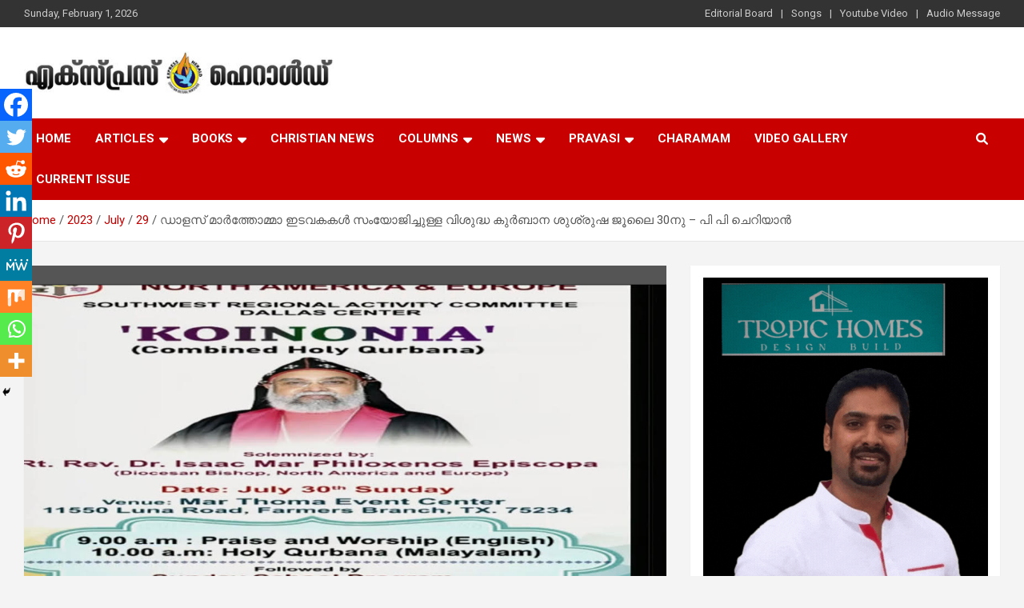

--- FILE ---
content_type: text/html; charset=UTF-8
request_url: https://expressherald.com/2023/07/29/dallas-marthomma-parishes-combined-holy-eucharist-july-30-pp-cherian/
body_size: 23920
content:
<!doctype html>
<html dir="ltr" lang="en-US" prefix="og: https://ogp.me/ns#">
<head>
	<meta charset="UTF-8">
	<meta name="viewport" content="width=device-width, initial-scale=1, shrink-to-fit=no">
	<link rel="profile" href="https://gmpg.org/xfn/11">

	<title>ഡാളസ് മാർത്തോമ്മാ ഇടവകകൾ സംയോജിച്ചുള്ള വിശുദ്ധ കുർബാന ശുശ്രുഷ ജൂലൈ 30നു – പി പി ചെറിയാൻ ഡാളസ് മാർത്തോമ്മാ ഇടവകകൾ സംയോജിച്ചുള്ള വിശുദ്ധ കുർബാന ശുശ്രുഷ ജൂലൈ 30നു – പി പി ചെറിയാൻ - Express Herald - Malayalam Christian News Dallas Marthomma Parishes Combined Holy Eucharist July 30 - PP Cherian</title>

		<!-- All in One SEO 4.7.6 - aioseo.com -->
	<meta name="description" content="ഡാളസ്: നോർത്ത് അമേരിക്ക യൂറോപ്പ് മാർത്തോമാ ഭദ്രാസന ആർ എ സി സൗത്ത് വെസ്റ്റ് സെന്റർ എ യിലെ എല്ലാ മാർത്തോമ്മാ പള്ളികകളും സംയോജിച്ചുള്ള വിശുദ്ധ കുർബാന ശുശ്രുഷ ഫാർമേഴ്‌സ് ബ്രാഞ്ച് മാർത്തോമ്മാ ഇവന്റ് സെന്ററിൽ (1550 ലൂണ റോഡ്, ഫാർമേഴ്‌സ് ബ്രാഞ്ച് ടെക്സാസ് 75234,) 2023 ജൂലൈ 30 ഞായറാഴ്ച ക്രമീകരിച്ചിരിക്കുന്നു . വിശുദ്ധ കുർബാന ശുശ്രൂഷകു ഭദ്രാസനാധിപൻ ബിഷപ്പ് റൈറ്റ് ഐസക് മാർ ഫിലക്‌സിനോസ് എപ്പിസ്‌കോപ്പ മുഖ്യ കാർമീകത്വം വഹിക്കും . ഡാളസിലെ മാർത്തോമാ" />
	<meta name="robots" content="max-image-preview:large" />
	<meta name="author" content="editor"/>
	<link rel="canonical" href="https://expressherald.com/2023/07/29/dallas-marthomma-parishes-combined-holy-eucharist-july-30-pp-cherian/" />
	<meta name="generator" content="All in One SEO (AIOSEO) 4.7.6" />

		<script type="text/javascript">
    (function(c,l,a,r,i,t,y){
        c[a]=c[a]||function(){(c[a].q=c[a].q||[]).push(arguments)};
        t=l.createElement(r);t.async=1;t.src="https://www.clarity.ms/tag/"+i;
        y=l.getElementsByTagName(r)[0];y.parentNode.insertBefore(t,y);
    })(window, document, "clarity", "script", "j6em689bx1");
</script>
		<meta property="og:locale" content="en_US" />
		<meta property="og:site_name" content="Express Herald - Malayalam Christian News - Malayalam Christian News" />
		<meta property="og:type" content="article" />
		<meta property="og:title" content="ഡാളസ് മാർത്തോമ്മാ ഇടവകകൾ സംയോജിച്ചുള്ള വിശുദ്ധ കുർബാന ശുശ്രുഷ ജൂലൈ 30നു – പി പി ചെറിയാൻ ഡാളസ് മാർത്തോമ്മാ ഇടവകകൾ സംയോജിച്ചുള്ള വിശുദ്ധ കുർബാന ശുശ്രുഷ ജൂലൈ 30നു – പി പി ചെറിയാൻ - Express Herald - Malayalam Christian News Dallas Marthomma Parishes Combined Holy Eucharist July 30 - PP Cherian" />
		<meta property="og:description" content="ഡാളസ്: നോർത്ത് അമേരിക്ക യൂറോപ്പ് മാർത്തോമാ ഭദ്രാസന ആർ എ സി സൗത്ത് വെസ്റ്റ് സെന്റർ എ യിലെ എല്ലാ മാർത്തോമ്മാ പള്ളികകളും സംയോജിച്ചുള്ള വിശുദ്ധ കുർബാന ശുശ്രുഷ ഫാർമേഴ്‌സ് ബ്രാഞ്ച് മാർത്തോമ്മാ ഇവന്റ് സെന്ററിൽ (1550 ലൂണ റോഡ്, ഫാർമേഴ്‌സ് ബ്രാഞ്ച് ടെക്സാസ് 75234,) 2023 ജൂലൈ 30 ഞായറാഴ്ച ക്രമീകരിച്ചിരിക്കുന്നു . വിശുദ്ധ കുർബാന ശുശ്രൂഷകു ഭദ്രാസനാധിപൻ ബിഷപ്പ് റൈറ്റ് ഐസക് മാർ ഫിലക്‌സിനോസ് എപ്പിസ്‌കോപ്പ മുഖ്യ കാർമീകത്വം വഹിക്കും . ഡാളസിലെ മാർത്തോമാ" />
		<meta property="og:url" content="https://expressherald.com/2023/07/29/dallas-marthomma-parishes-combined-holy-eucharist-july-30-pp-cherian/" />
		<meta property="og:image" content="https://expressherald.com/wp-content/uploads/2023/07/ab-117.jpg" />
		<meta property="og:image:secure_url" content="https://expressherald.com/wp-content/uploads/2023/07/ab-117.jpg" />
		<meta property="og:image:width" content="1170" />
		<meta property="og:image:height" content="631" />
		<meta property="article:published_time" content="2023-07-29T12:12:26+00:00" />
		<meta property="article:modified_time" content="2023-07-29T12:12:45+00:00" />
		<meta property="article:publisher" content="https://www.facebook.com/expressheraldnews/" />
		<meta name="twitter:card" content="summary_large_image" />
		<meta name="twitter:title" content="ഡാളസ് മാർത്തോമ്മാ ഇടവകകൾ സംയോജിച്ചുള്ള വിശുദ്ധ കുർബാന ശുശ്രുഷ ജൂലൈ 30നു – പി പി ചെറിയാൻ ഡാളസ് മാർത്തോമ്മാ ഇടവകകൾ സംയോജിച്ചുള്ള വിശുദ്ധ കുർബാന ശുശ്രുഷ ജൂലൈ 30നു – പി പി ചെറിയാൻ - Express Herald - Malayalam Christian News Dallas Marthomma Parishes Combined Holy Eucharist July 30 - PP Cherian" />
		<meta name="twitter:description" content="ഡാളസ്: നോർത്ത് അമേരിക്ക യൂറോപ്പ് മാർത്തോമാ ഭദ്രാസന ആർ എ സി സൗത്ത് വെസ്റ്റ് സെന്റർ എ യിലെ എല്ലാ മാർത്തോമ്മാ പള്ളികകളും സംയോജിച്ചുള്ള വിശുദ്ധ കുർബാന ശുശ്രുഷ ഫാർമേഴ്‌സ് ബ്രാഞ്ച് മാർത്തോമ്മാ ഇവന്റ് സെന്ററിൽ (1550 ലൂണ റോഡ്, ഫാർമേഴ്‌സ് ബ്രാഞ്ച് ടെക്സാസ് 75234,) 2023 ജൂലൈ 30 ഞായറാഴ്ച ക്രമീകരിച്ചിരിക്കുന്നു . വിശുദ്ധ കുർബാന ശുശ്രൂഷകു ഭദ്രാസനാധിപൻ ബിഷപ്പ് റൈറ്റ് ഐസക് മാർ ഫിലക്‌സിനോസ് എപ്പിസ്‌കോപ്പ മുഖ്യ കാർമീകത്വം വഹിക്കും . ഡാളസിലെ മാർത്തോമാ" />
		<meta name="twitter:image" content="https://expressherald.com/wp-content/uploads/2023/04/logo-exp.jpg" />
		<script type="application/ld+json" class="aioseo-schema">
			{"@context":"https:\/\/schema.org","@graph":[{"@type":"BlogPosting","@id":"https:\/\/expressherald.com\/2023\/07\/29\/dallas-marthomma-parishes-combined-holy-eucharist-july-30-pp-cherian\/#blogposting","name":"\u0d21\u0d3e\u0d33\u0d38\u0d4d \u0d2e\u0d3e\u0d7c\u0d24\u0d4d\u0d24\u0d4b\u0d2e\u0d4d\u0d2e\u0d3e \u0d07\u0d1f\u0d35\u0d15\u0d15\u0d7e \u0d38\u0d02\u0d2f\u0d4b\u0d1c\u0d3f\u0d1a\u0d4d\u0d1a\u0d41\u0d33\u0d4d\u0d33 \u0d35\u0d3f\u0d36\u0d41\u0d26\u0d4d\u0d27 \u0d15\u0d41\u0d7c\u0d2c\u0d3e\u0d28 \u0d36\u0d41\u0d36\u0d4d\u0d30\u0d41\u0d37 \u0d1c\u0d42\u0d32\u0d48 30\u0d28\u0d41 \u2013 \u0d2a\u0d3f \u0d2a\u0d3f \u0d1a\u0d46\u0d31\u0d3f\u0d2f\u0d3e\u0d7b \u0d21\u0d3e\u0d33\u0d38\u0d4d \u0d2e\u0d3e\u0d7c\u0d24\u0d4d\u0d24\u0d4b\u0d2e\u0d4d\u0d2e\u0d3e \u0d07\u0d1f\u0d35\u0d15\u0d15\u0d7e \u0d38\u0d02\u0d2f\u0d4b\u0d1c\u0d3f\u0d1a\u0d4d\u0d1a\u0d41\u0d33\u0d4d\u0d33 \u0d35\u0d3f\u0d36\u0d41\u0d26\u0d4d\u0d27 \u0d15\u0d41\u0d7c\u0d2c\u0d3e\u0d28 \u0d36\u0d41\u0d36\u0d4d\u0d30\u0d41\u0d37 \u0d1c\u0d42\u0d32\u0d48 30\u0d28\u0d41 \u2013 \u0d2a\u0d3f \u0d2a\u0d3f \u0d1a\u0d46\u0d31\u0d3f\u0d2f\u0d3e\u0d7b - Express Herald - Malayalam Christian News Dallas Marthomma Parishes Combined Holy Eucharist July 30 - PP Cherian","headline":"\u0d21\u0d3e\u0d33\u0d38\u0d4d \u0d2e\u0d3e\u0d7c\u0d24\u0d4d\u0d24\u0d4b\u0d2e\u0d4d\u0d2e\u0d3e \u0d07\u0d1f\u0d35\u0d15\u0d15\u0d7e \u0d38\u0d02\u0d2f\u0d4b\u0d1c\u0d3f\u0d1a\u0d4d\u0d1a\u0d41\u0d33\u0d4d\u0d33 \u0d35\u0d3f\u0d36\u0d41\u0d26\u0d4d\u0d27 \u0d15\u0d41\u0d7c\u0d2c\u0d3e\u0d28 \u0d36\u0d41\u0d36\u0d4d\u0d30\u0d41\u0d37 \u0d1c\u0d42\u0d32\u0d48 30\u0d28\u0d41 &#8211; \u0d2a\u0d3f \u0d2a\u0d3f \u0d1a\u0d46\u0d31\u0d3f\u0d2f\u0d3e\u0d7b","author":{"@id":"https:\/\/expressherald.com\/author\/editor\/#author"},"publisher":{"@id":"https:\/\/expressherald.com\/#organization"},"image":{"@type":"ImageObject","url":"https:\/\/expressherald.com\/wp-content\/uploads\/2023\/07\/ab-117.jpg","width":1170,"height":631},"datePublished":"2023-07-29T12:12:26+00:00","dateModified":"2023-07-29T12:12:45+00:00","inLanguage":"en-US","mainEntityOfPage":{"@id":"https:\/\/expressherald.com\/2023\/07\/29\/dallas-marthomma-parishes-combined-holy-eucharist-july-30-pp-cherian\/#webpage"},"isPartOf":{"@id":"https:\/\/expressherald.com\/2023\/07\/29\/dallas-marthomma-parishes-combined-holy-eucharist-july-30-pp-cherian\/#webpage"},"articleSection":"Christian News, editor"},{"@type":"BreadcrumbList","@id":"https:\/\/expressherald.com\/2023\/07\/29\/dallas-marthomma-parishes-combined-holy-eucharist-july-30-pp-cherian\/#breadcrumblist","itemListElement":[{"@type":"ListItem","@id":"https:\/\/expressherald.com\/#listItem","position":1,"name":"Home","item":"https:\/\/expressherald.com\/","nextItem":{"@type":"ListItem","@id":"https:\/\/expressherald.com\/2023\/#listItem","name":"2023"}},{"@type":"ListItem","@id":"https:\/\/expressherald.com\/2023\/#listItem","position":2,"name":"2023","item":"https:\/\/expressherald.com\/2023\/","nextItem":{"@type":"ListItem","@id":"https:\/\/expressherald.com\/2023\/07\/#listItem","name":"July"},"previousItem":{"@type":"ListItem","@id":"https:\/\/expressherald.com\/#listItem","name":"Home"}},{"@type":"ListItem","@id":"https:\/\/expressherald.com\/2023\/07\/#listItem","position":3,"name":"July","item":"https:\/\/expressherald.com\/2023\/07\/","nextItem":{"@type":"ListItem","@id":"https:\/\/expressherald.com\/2023\/07\/29\/#listItem","name":"29"},"previousItem":{"@type":"ListItem","@id":"https:\/\/expressherald.com\/2023\/#listItem","name":"2023"}},{"@type":"ListItem","@id":"https:\/\/expressherald.com\/2023\/07\/29\/#listItem","position":4,"name":"29","item":"https:\/\/expressherald.com\/2023\/07\/29\/","nextItem":{"@type":"ListItem","@id":"https:\/\/expressherald.com\/2023\/07\/29\/dallas-marthomma-parishes-combined-holy-eucharist-july-30-pp-cherian\/#listItem","name":"\u0d21\u0d3e\u0d33\u0d38\u0d4d \u0d2e\u0d3e\u0d7c\u0d24\u0d4d\u0d24\u0d4b\u0d2e\u0d4d\u0d2e\u0d3e \u0d07\u0d1f\u0d35\u0d15\u0d15\u0d7e \u0d38\u0d02\u0d2f\u0d4b\u0d1c\u0d3f\u0d1a\u0d4d\u0d1a\u0d41\u0d33\u0d4d\u0d33 \u0d35\u0d3f\u0d36\u0d41\u0d26\u0d4d\u0d27 \u0d15\u0d41\u0d7c\u0d2c\u0d3e\u0d28 \u0d36\u0d41\u0d36\u0d4d\u0d30\u0d41\u0d37 \u0d1c\u0d42\u0d32\u0d48 30\u0d28\u0d41 - \u0d2a\u0d3f \u0d2a\u0d3f \u0d1a\u0d46\u0d31\u0d3f\u0d2f\u0d3e\u0d7b"},"previousItem":{"@type":"ListItem","@id":"https:\/\/expressherald.com\/2023\/07\/#listItem","name":"July"}},{"@type":"ListItem","@id":"https:\/\/expressherald.com\/2023\/07\/29\/dallas-marthomma-parishes-combined-holy-eucharist-july-30-pp-cherian\/#listItem","position":5,"name":"\u0d21\u0d3e\u0d33\u0d38\u0d4d \u0d2e\u0d3e\u0d7c\u0d24\u0d4d\u0d24\u0d4b\u0d2e\u0d4d\u0d2e\u0d3e \u0d07\u0d1f\u0d35\u0d15\u0d15\u0d7e \u0d38\u0d02\u0d2f\u0d4b\u0d1c\u0d3f\u0d1a\u0d4d\u0d1a\u0d41\u0d33\u0d4d\u0d33 \u0d35\u0d3f\u0d36\u0d41\u0d26\u0d4d\u0d27 \u0d15\u0d41\u0d7c\u0d2c\u0d3e\u0d28 \u0d36\u0d41\u0d36\u0d4d\u0d30\u0d41\u0d37 \u0d1c\u0d42\u0d32\u0d48 30\u0d28\u0d41 - \u0d2a\u0d3f \u0d2a\u0d3f \u0d1a\u0d46\u0d31\u0d3f\u0d2f\u0d3e\u0d7b","previousItem":{"@type":"ListItem","@id":"https:\/\/expressherald.com\/2023\/07\/29\/#listItem","name":"29"}}]},{"@type":"Organization","@id":"https:\/\/expressherald.com\/#organization","name":"Express Herald","description":"Malayalam Christian News","url":"https:\/\/expressherald.com\/","telephone":"+14692742969","logo":{"@type":"ImageObject","url":"https:\/\/expressherald.com\/wp-content\/uploads\/2023\/04\/logo-exp.jpg","@id":"https:\/\/expressherald.com\/2023\/07\/29\/dallas-marthomma-parishes-combined-holy-eucharist-july-30-pp-cherian\/#organizationLogo","width":112,"height":112},"image":{"@id":"https:\/\/expressherald.com\/2023\/07\/29\/dallas-marthomma-parishes-combined-holy-eucharist-july-30-pp-cherian\/#organizationLogo"},"sameAs":["https:\/\/www.facebook.com\/expressheraldnews\/"]},{"@type":"Person","@id":"https:\/\/expressherald.com\/author\/editor\/#author","url":"https:\/\/expressherald.com\/author\/editor\/","name":"editor","image":{"@type":"ImageObject","@id":"https:\/\/expressherald.com\/2023\/07\/29\/dallas-marthomma-parishes-combined-holy-eucharist-july-30-pp-cherian\/#authorImage","url":"https:\/\/secure.gravatar.com\/avatar\/e5756d0723d4f06540be042502a1c5dea2f5c7442d6b13c4d65f8765d14a618f?s=96&d=mm&r=g","width":96,"height":96,"caption":"editor"}},{"@type":"WebPage","@id":"https:\/\/expressherald.com\/2023\/07\/29\/dallas-marthomma-parishes-combined-holy-eucharist-july-30-pp-cherian\/#webpage","url":"https:\/\/expressherald.com\/2023\/07\/29\/dallas-marthomma-parishes-combined-holy-eucharist-july-30-pp-cherian\/","name":"\u0d21\u0d3e\u0d33\u0d38\u0d4d \u0d2e\u0d3e\u0d7c\u0d24\u0d4d\u0d24\u0d4b\u0d2e\u0d4d\u0d2e\u0d3e \u0d07\u0d1f\u0d35\u0d15\u0d15\u0d7e \u0d38\u0d02\u0d2f\u0d4b\u0d1c\u0d3f\u0d1a\u0d4d\u0d1a\u0d41\u0d33\u0d4d\u0d33 \u0d35\u0d3f\u0d36\u0d41\u0d26\u0d4d\u0d27 \u0d15\u0d41\u0d7c\u0d2c\u0d3e\u0d28 \u0d36\u0d41\u0d36\u0d4d\u0d30\u0d41\u0d37 \u0d1c\u0d42\u0d32\u0d48 30\u0d28\u0d41 \u2013 \u0d2a\u0d3f \u0d2a\u0d3f \u0d1a\u0d46\u0d31\u0d3f\u0d2f\u0d3e\u0d7b \u0d21\u0d3e\u0d33\u0d38\u0d4d \u0d2e\u0d3e\u0d7c\u0d24\u0d4d\u0d24\u0d4b\u0d2e\u0d4d\u0d2e\u0d3e \u0d07\u0d1f\u0d35\u0d15\u0d15\u0d7e \u0d38\u0d02\u0d2f\u0d4b\u0d1c\u0d3f\u0d1a\u0d4d\u0d1a\u0d41\u0d33\u0d4d\u0d33 \u0d35\u0d3f\u0d36\u0d41\u0d26\u0d4d\u0d27 \u0d15\u0d41\u0d7c\u0d2c\u0d3e\u0d28 \u0d36\u0d41\u0d36\u0d4d\u0d30\u0d41\u0d37 \u0d1c\u0d42\u0d32\u0d48 30\u0d28\u0d41 \u2013 \u0d2a\u0d3f \u0d2a\u0d3f \u0d1a\u0d46\u0d31\u0d3f\u0d2f\u0d3e\u0d7b - Express Herald - Malayalam Christian News Dallas Marthomma Parishes Combined Holy Eucharist July 30 - PP Cherian","description":"\u0d21\u0d3e\u0d33\u0d38\u0d4d: \u0d28\u0d4b\u0d7c\u0d24\u0d4d\u0d24\u0d4d \u0d05\u0d2e\u0d47\u0d30\u0d3f\u0d15\u0d4d\u0d15 \u0d2f\u0d42\u0d31\u0d4b\u0d2a\u0d4d\u0d2a\u0d4d \u0d2e\u0d3e\u0d7c\u0d24\u0d4d\u0d24\u0d4b\u0d2e\u0d3e \u0d2d\u0d26\u0d4d\u0d30\u0d3e\u0d38\u0d28 \u0d06\u0d7c \u0d0e \u0d38\u0d3f \u0d38\u0d57\u0d24\u0d4d\u0d24\u0d4d \u0d35\u0d46\u0d38\u0d4d\u0d31\u0d4d\u0d31\u0d4d \u0d38\u0d46\u0d28\u0d4d\u0d31\u0d7c \u0d0e \u0d2f\u0d3f\u0d32\u0d46 \u0d0e\u0d32\u0d4d\u0d32\u0d3e \u0d2e\u0d3e\u0d7c\u0d24\u0d4d\u0d24\u0d4b\u0d2e\u0d4d\u0d2e\u0d3e \u0d2a\u0d33\u0d4d\u0d33\u0d3f\u0d15\u0d15\u0d33\u0d41\u0d02 \u0d38\u0d02\u0d2f\u0d4b\u0d1c\u0d3f\u0d1a\u0d4d\u0d1a\u0d41\u0d33\u0d4d\u0d33 \u0d35\u0d3f\u0d36\u0d41\u0d26\u0d4d\u0d27 \u0d15\u0d41\u0d7c\u0d2c\u0d3e\u0d28 \u0d36\u0d41\u0d36\u0d4d\u0d30\u0d41\u0d37 \u0d2b\u0d3e\u0d7c\u0d2e\u0d47\u0d34\u0d4d\u200c\u0d38\u0d4d \u0d2c\u0d4d\u0d30\u0d3e\u0d1e\u0d4d\u0d1a\u0d4d \u0d2e\u0d3e\u0d7c\u0d24\u0d4d\u0d24\u0d4b\u0d2e\u0d4d\u0d2e\u0d3e \u0d07\u0d35\u0d28\u0d4d\u0d31\u0d4d \u0d38\u0d46\u0d28\u0d4d\u0d31\u0d31\u0d3f\u0d7d (1550 \u0d32\u0d42\u0d23 \u0d31\u0d4b\u0d21\u0d4d, \u0d2b\u0d3e\u0d7c\u0d2e\u0d47\u0d34\u0d4d\u200c\u0d38\u0d4d \u0d2c\u0d4d\u0d30\u0d3e\u0d1e\u0d4d\u0d1a\u0d4d \u0d1f\u0d46\u0d15\u0d4d\u0d38\u0d3e\u0d38\u0d4d 75234,) 2023 \u0d1c\u0d42\u0d32\u0d48 30 \u0d1e\u0d3e\u0d2f\u0d31\u0d3e\u0d34\u0d4d\u0d1a \u0d15\u0d4d\u0d30\u0d2e\u0d40\u0d15\u0d30\u0d3f\u0d1a\u0d4d\u0d1a\u0d3f\u0d30\u0d3f\u0d15\u0d4d\u0d15\u0d41\u0d28\u0d4d\u0d28\u0d41 . \u0d35\u0d3f\u0d36\u0d41\u0d26\u0d4d\u0d27 \u0d15\u0d41\u0d7c\u0d2c\u0d3e\u0d28 \u0d36\u0d41\u0d36\u0d4d\u0d30\u0d42\u0d37\u0d15\u0d41 \u0d2d\u0d26\u0d4d\u0d30\u0d3e\u0d38\u0d28\u0d3e\u0d27\u0d3f\u0d2a\u0d7b \u0d2c\u0d3f\u0d37\u0d2a\u0d4d\u0d2a\u0d4d \u0d31\u0d48\u0d31\u0d4d\u0d31\u0d4d \u0d10\u0d38\u0d15\u0d4d \u0d2e\u0d3e\u0d7c \u0d2b\u0d3f\u0d32\u0d15\u0d4d\u200c\u0d38\u0d3f\u0d28\u0d4b\u0d38\u0d4d \u0d0e\u0d2a\u0d4d\u0d2a\u0d3f\u0d38\u0d4d\u200c\u0d15\u0d4b\u0d2a\u0d4d\u0d2a \u0d2e\u0d41\u0d16\u0d4d\u0d2f \u0d15\u0d3e\u0d7c\u0d2e\u0d40\u0d15\u0d24\u0d4d\u0d35\u0d02 \u0d35\u0d39\u0d3f\u0d15\u0d4d\u0d15\u0d41\u0d02 . \u0d21\u0d3e\u0d33\u0d38\u0d3f\u0d32\u0d46 \u0d2e\u0d3e\u0d7c\u0d24\u0d4d\u0d24\u0d4b\u0d2e\u0d3e","inLanguage":"en-US","isPartOf":{"@id":"https:\/\/expressherald.com\/#website"},"breadcrumb":{"@id":"https:\/\/expressherald.com\/2023\/07\/29\/dallas-marthomma-parishes-combined-holy-eucharist-july-30-pp-cherian\/#breadcrumblist"},"author":{"@id":"https:\/\/expressherald.com\/author\/editor\/#author"},"creator":{"@id":"https:\/\/expressherald.com\/author\/editor\/#author"},"image":{"@type":"ImageObject","url":"https:\/\/expressherald.com\/wp-content\/uploads\/2023\/07\/ab-117.jpg","@id":"https:\/\/expressherald.com\/2023\/07\/29\/dallas-marthomma-parishes-combined-holy-eucharist-july-30-pp-cherian\/#mainImage","width":1170,"height":631},"primaryImageOfPage":{"@id":"https:\/\/expressherald.com\/2023\/07\/29\/dallas-marthomma-parishes-combined-holy-eucharist-july-30-pp-cherian\/#mainImage"},"datePublished":"2023-07-29T12:12:26+00:00","dateModified":"2023-07-29T12:12:45+00:00"},{"@type":"WebSite","@id":"https:\/\/expressherald.com\/#website","url":"https:\/\/expressherald.com\/","name":"Express Herald","description":"Malayalam Christian News","inLanguage":"en-US","publisher":{"@id":"https:\/\/expressherald.com\/#organization"}}]}
		</script>
		<script type="text/javascript">
			(function(c,l,a,r,i,t,y){
			c[a]=c[a]||function(){(c[a].q=c[a].q||[]).push(arguments)};t=l.createElement(r);t.async=1;
			t.src="https://www.clarity.ms/tag/"+i+"?ref=aioseo";y=l.getElementsByTagName(r)[0];y.parentNode.insertBefore(t,y);
		})(window, document, "clarity", "script", "j6em689bx1");
		</script>
		<!-- All in One SEO -->

<link rel='dns-prefetch' href='//www.googletagmanager.com' />
<link rel='dns-prefetch' href='//fonts.googleapis.com' />
<link rel="alternate" type="application/rss+xml" title="Express Herald - Malayalam Christian News &raquo; Feed" href="https://expressherald.com/feed/" />
<link rel="alternate" type="application/rss+xml" title="Express Herald - Malayalam Christian News &raquo; Comments Feed" href="https://expressherald.com/comments/feed/" />
<link rel="alternate" type="application/rss+xml" title="Express Herald - Malayalam Christian News &raquo; ഡാളസ് മാർത്തോമ്മാ ഇടവകകൾ സംയോജിച്ചുള്ള വിശുദ്ധ കുർബാന ശുശ്രുഷ ജൂലൈ 30നു &#8211; പി പി ചെറിയാൻ Comments Feed" href="https://expressherald.com/2023/07/29/dallas-marthomma-parishes-combined-holy-eucharist-july-30-pp-cherian/feed/" />
<link rel="alternate" title="oEmbed (JSON)" type="application/json+oembed" href="https://expressherald.com/wp-json/oembed/1.0/embed?url=https%3A%2F%2Fexpressherald.com%2F2023%2F07%2F29%2Fdallas-marthomma-parishes-combined-holy-eucharist-july-30-pp-cherian%2F" />
<link rel="alternate" title="oEmbed (XML)" type="text/xml+oembed" href="https://expressherald.com/wp-json/oembed/1.0/embed?url=https%3A%2F%2Fexpressherald.com%2F2023%2F07%2F29%2Fdallas-marthomma-parishes-combined-holy-eucharist-july-30-pp-cherian%2F&#038;format=xml" />
<style id='wp-img-auto-sizes-contain-inline-css' type='text/css'>
img:is([sizes=auto i],[sizes^="auto," i]){contain-intrinsic-size:3000px 1500px}
/*# sourceURL=wp-img-auto-sizes-contain-inline-css */
</style>
<style id='wp-emoji-styles-inline-css' type='text/css'>

	img.wp-smiley, img.emoji {
		display: inline !important;
		border: none !important;
		box-shadow: none !important;
		height: 1em !important;
		width: 1em !important;
		margin: 0 0.07em !important;
		vertical-align: -0.1em !important;
		background: none !important;
		padding: 0 !important;
	}
/*# sourceURL=wp-emoji-styles-inline-css */
</style>
<style id='wp-block-library-inline-css' type='text/css'>
:root{--wp-block-synced-color:#7a00df;--wp-block-synced-color--rgb:122,0,223;--wp-bound-block-color:var(--wp-block-synced-color);--wp-editor-canvas-background:#ddd;--wp-admin-theme-color:#007cba;--wp-admin-theme-color--rgb:0,124,186;--wp-admin-theme-color-darker-10:#006ba1;--wp-admin-theme-color-darker-10--rgb:0,107,160.5;--wp-admin-theme-color-darker-20:#005a87;--wp-admin-theme-color-darker-20--rgb:0,90,135;--wp-admin-border-width-focus:2px}@media (min-resolution:192dpi){:root{--wp-admin-border-width-focus:1.5px}}.wp-element-button{cursor:pointer}:root .has-very-light-gray-background-color{background-color:#eee}:root .has-very-dark-gray-background-color{background-color:#313131}:root .has-very-light-gray-color{color:#eee}:root .has-very-dark-gray-color{color:#313131}:root .has-vivid-green-cyan-to-vivid-cyan-blue-gradient-background{background:linear-gradient(135deg,#00d084,#0693e3)}:root .has-purple-crush-gradient-background{background:linear-gradient(135deg,#34e2e4,#4721fb 50%,#ab1dfe)}:root .has-hazy-dawn-gradient-background{background:linear-gradient(135deg,#faaca8,#dad0ec)}:root .has-subdued-olive-gradient-background{background:linear-gradient(135deg,#fafae1,#67a671)}:root .has-atomic-cream-gradient-background{background:linear-gradient(135deg,#fdd79a,#004a59)}:root .has-nightshade-gradient-background{background:linear-gradient(135deg,#330968,#31cdcf)}:root .has-midnight-gradient-background{background:linear-gradient(135deg,#020381,#2874fc)}:root{--wp--preset--font-size--normal:16px;--wp--preset--font-size--huge:42px}.has-regular-font-size{font-size:1em}.has-larger-font-size{font-size:2.625em}.has-normal-font-size{font-size:var(--wp--preset--font-size--normal)}.has-huge-font-size{font-size:var(--wp--preset--font-size--huge)}.has-text-align-center{text-align:center}.has-text-align-left{text-align:left}.has-text-align-right{text-align:right}.has-fit-text{white-space:nowrap!important}#end-resizable-editor-section{display:none}.aligncenter{clear:both}.items-justified-left{justify-content:flex-start}.items-justified-center{justify-content:center}.items-justified-right{justify-content:flex-end}.items-justified-space-between{justify-content:space-between}.screen-reader-text{border:0;clip-path:inset(50%);height:1px;margin:-1px;overflow:hidden;padding:0;position:absolute;width:1px;word-wrap:normal!important}.screen-reader-text:focus{background-color:#ddd;clip-path:none;color:#444;display:block;font-size:1em;height:auto;left:5px;line-height:normal;padding:15px 23px 14px;text-decoration:none;top:5px;width:auto;z-index:100000}html :where(.has-border-color){border-style:solid}html :where([style*=border-top-color]){border-top-style:solid}html :where([style*=border-right-color]){border-right-style:solid}html :where([style*=border-bottom-color]){border-bottom-style:solid}html :where([style*=border-left-color]){border-left-style:solid}html :where([style*=border-width]){border-style:solid}html :where([style*=border-top-width]){border-top-style:solid}html :where([style*=border-right-width]){border-right-style:solid}html :where([style*=border-bottom-width]){border-bottom-style:solid}html :where([style*=border-left-width]){border-left-style:solid}html :where(img[class*=wp-image-]){height:auto;max-width:100%}:where(figure){margin:0 0 1em}html :where(.is-position-sticky){--wp-admin--admin-bar--position-offset:var(--wp-admin--admin-bar--height,0px)}@media screen and (max-width:600px){html :where(.is-position-sticky){--wp-admin--admin-bar--position-offset:0px}}

/*# sourceURL=wp-block-library-inline-css */
</style><style id='wp-block-heading-inline-css' type='text/css'>
h1:where(.wp-block-heading).has-background,h2:where(.wp-block-heading).has-background,h3:where(.wp-block-heading).has-background,h4:where(.wp-block-heading).has-background,h5:where(.wp-block-heading).has-background,h6:where(.wp-block-heading).has-background{padding:1.25em 2.375em}h1.has-text-align-left[style*=writing-mode]:where([style*=vertical-lr]),h1.has-text-align-right[style*=writing-mode]:where([style*=vertical-rl]),h2.has-text-align-left[style*=writing-mode]:where([style*=vertical-lr]),h2.has-text-align-right[style*=writing-mode]:where([style*=vertical-rl]),h3.has-text-align-left[style*=writing-mode]:where([style*=vertical-lr]),h3.has-text-align-right[style*=writing-mode]:where([style*=vertical-rl]),h4.has-text-align-left[style*=writing-mode]:where([style*=vertical-lr]),h4.has-text-align-right[style*=writing-mode]:where([style*=vertical-rl]),h5.has-text-align-left[style*=writing-mode]:where([style*=vertical-lr]),h5.has-text-align-right[style*=writing-mode]:where([style*=vertical-rl]),h6.has-text-align-left[style*=writing-mode]:where([style*=vertical-lr]),h6.has-text-align-right[style*=writing-mode]:where([style*=vertical-rl]){rotate:180deg}
/*# sourceURL=https://expressherald.com/wp-includes/blocks/heading/style.min.css */
</style>
<style id='wp-block-image-inline-css' type='text/css'>
.wp-block-image>a,.wp-block-image>figure>a{display:inline-block}.wp-block-image img{box-sizing:border-box;height:auto;max-width:100%;vertical-align:bottom}@media not (prefers-reduced-motion){.wp-block-image img.hide{visibility:hidden}.wp-block-image img.show{animation:show-content-image .4s}}.wp-block-image[style*=border-radius] img,.wp-block-image[style*=border-radius]>a{border-radius:inherit}.wp-block-image.has-custom-border img{box-sizing:border-box}.wp-block-image.aligncenter{text-align:center}.wp-block-image.alignfull>a,.wp-block-image.alignwide>a{width:100%}.wp-block-image.alignfull img,.wp-block-image.alignwide img{height:auto;width:100%}.wp-block-image .aligncenter,.wp-block-image .alignleft,.wp-block-image .alignright,.wp-block-image.aligncenter,.wp-block-image.alignleft,.wp-block-image.alignright{display:table}.wp-block-image .aligncenter>figcaption,.wp-block-image .alignleft>figcaption,.wp-block-image .alignright>figcaption,.wp-block-image.aligncenter>figcaption,.wp-block-image.alignleft>figcaption,.wp-block-image.alignright>figcaption{caption-side:bottom;display:table-caption}.wp-block-image .alignleft{float:left;margin:.5em 1em .5em 0}.wp-block-image .alignright{float:right;margin:.5em 0 .5em 1em}.wp-block-image .aligncenter{margin-left:auto;margin-right:auto}.wp-block-image :where(figcaption){margin-bottom:1em;margin-top:.5em}.wp-block-image.is-style-circle-mask img{border-radius:9999px}@supports ((-webkit-mask-image:none) or (mask-image:none)) or (-webkit-mask-image:none){.wp-block-image.is-style-circle-mask img{border-radius:0;-webkit-mask-image:url('data:image/svg+xml;utf8,<svg viewBox="0 0 100 100" xmlns="http://www.w3.org/2000/svg"><circle cx="50" cy="50" r="50"/></svg>');mask-image:url('data:image/svg+xml;utf8,<svg viewBox="0 0 100 100" xmlns="http://www.w3.org/2000/svg"><circle cx="50" cy="50" r="50"/></svg>');mask-mode:alpha;-webkit-mask-position:center;mask-position:center;-webkit-mask-repeat:no-repeat;mask-repeat:no-repeat;-webkit-mask-size:contain;mask-size:contain}}:root :where(.wp-block-image.is-style-rounded img,.wp-block-image .is-style-rounded img){border-radius:9999px}.wp-block-image figure{margin:0}.wp-lightbox-container{display:flex;flex-direction:column;position:relative}.wp-lightbox-container img{cursor:zoom-in}.wp-lightbox-container img:hover+button{opacity:1}.wp-lightbox-container button{align-items:center;backdrop-filter:blur(16px) saturate(180%);background-color:#5a5a5a40;border:none;border-radius:4px;cursor:zoom-in;display:flex;height:20px;justify-content:center;opacity:0;padding:0;position:absolute;right:16px;text-align:center;top:16px;width:20px;z-index:100}@media not (prefers-reduced-motion){.wp-lightbox-container button{transition:opacity .2s ease}}.wp-lightbox-container button:focus-visible{outline:3px auto #5a5a5a40;outline:3px auto -webkit-focus-ring-color;outline-offset:3px}.wp-lightbox-container button:hover{cursor:pointer;opacity:1}.wp-lightbox-container button:focus{opacity:1}.wp-lightbox-container button:focus,.wp-lightbox-container button:hover,.wp-lightbox-container button:not(:hover):not(:active):not(.has-background){background-color:#5a5a5a40;border:none}.wp-lightbox-overlay{box-sizing:border-box;cursor:zoom-out;height:100vh;left:0;overflow:hidden;position:fixed;top:0;visibility:hidden;width:100%;z-index:100000}.wp-lightbox-overlay .close-button{align-items:center;cursor:pointer;display:flex;justify-content:center;min-height:40px;min-width:40px;padding:0;position:absolute;right:calc(env(safe-area-inset-right) + 16px);top:calc(env(safe-area-inset-top) + 16px);z-index:5000000}.wp-lightbox-overlay .close-button:focus,.wp-lightbox-overlay .close-button:hover,.wp-lightbox-overlay .close-button:not(:hover):not(:active):not(.has-background){background:none;border:none}.wp-lightbox-overlay .lightbox-image-container{height:var(--wp--lightbox-container-height);left:50%;overflow:hidden;position:absolute;top:50%;transform:translate(-50%,-50%);transform-origin:top left;width:var(--wp--lightbox-container-width);z-index:9999999999}.wp-lightbox-overlay .wp-block-image{align-items:center;box-sizing:border-box;display:flex;height:100%;justify-content:center;margin:0;position:relative;transform-origin:0 0;width:100%;z-index:3000000}.wp-lightbox-overlay .wp-block-image img{height:var(--wp--lightbox-image-height);min-height:var(--wp--lightbox-image-height);min-width:var(--wp--lightbox-image-width);width:var(--wp--lightbox-image-width)}.wp-lightbox-overlay .wp-block-image figcaption{display:none}.wp-lightbox-overlay button{background:none;border:none}.wp-lightbox-overlay .scrim{background-color:#fff;height:100%;opacity:.9;position:absolute;width:100%;z-index:2000000}.wp-lightbox-overlay.active{visibility:visible}@media not (prefers-reduced-motion){.wp-lightbox-overlay.active{animation:turn-on-visibility .25s both}.wp-lightbox-overlay.active img{animation:turn-on-visibility .35s both}.wp-lightbox-overlay.show-closing-animation:not(.active){animation:turn-off-visibility .35s both}.wp-lightbox-overlay.show-closing-animation:not(.active) img{animation:turn-off-visibility .25s both}.wp-lightbox-overlay.zoom.active{animation:none;opacity:1;visibility:visible}.wp-lightbox-overlay.zoom.active .lightbox-image-container{animation:lightbox-zoom-in .4s}.wp-lightbox-overlay.zoom.active .lightbox-image-container img{animation:none}.wp-lightbox-overlay.zoom.active .scrim{animation:turn-on-visibility .4s forwards}.wp-lightbox-overlay.zoom.show-closing-animation:not(.active){animation:none}.wp-lightbox-overlay.zoom.show-closing-animation:not(.active) .lightbox-image-container{animation:lightbox-zoom-out .4s}.wp-lightbox-overlay.zoom.show-closing-animation:not(.active) .lightbox-image-container img{animation:none}.wp-lightbox-overlay.zoom.show-closing-animation:not(.active) .scrim{animation:turn-off-visibility .4s forwards}}@keyframes show-content-image{0%{visibility:hidden}99%{visibility:hidden}to{visibility:visible}}@keyframes turn-on-visibility{0%{opacity:0}to{opacity:1}}@keyframes turn-off-visibility{0%{opacity:1;visibility:visible}99%{opacity:0;visibility:visible}to{opacity:0;visibility:hidden}}@keyframes lightbox-zoom-in{0%{transform:translate(calc((-100vw + var(--wp--lightbox-scrollbar-width))/2 + var(--wp--lightbox-initial-left-position)),calc(-50vh + var(--wp--lightbox-initial-top-position))) scale(var(--wp--lightbox-scale))}to{transform:translate(-50%,-50%) scale(1)}}@keyframes lightbox-zoom-out{0%{transform:translate(-50%,-50%) scale(1);visibility:visible}99%{visibility:visible}to{transform:translate(calc((-100vw + var(--wp--lightbox-scrollbar-width))/2 + var(--wp--lightbox-initial-left-position)),calc(-50vh + var(--wp--lightbox-initial-top-position))) scale(var(--wp--lightbox-scale));visibility:hidden}}
/*# sourceURL=https://expressherald.com/wp-includes/blocks/image/style.min.css */
</style>
<style id='wp-block-latest-posts-inline-css' type='text/css'>
.wp-block-latest-posts{box-sizing:border-box}.wp-block-latest-posts.alignleft{margin-right:2em}.wp-block-latest-posts.alignright{margin-left:2em}.wp-block-latest-posts.wp-block-latest-posts__list{list-style:none}.wp-block-latest-posts.wp-block-latest-posts__list li{clear:both;overflow-wrap:break-word}.wp-block-latest-posts.is-grid{display:flex;flex-wrap:wrap}.wp-block-latest-posts.is-grid li{margin:0 1.25em 1.25em 0;width:100%}@media (min-width:600px){.wp-block-latest-posts.columns-2 li{width:calc(50% - .625em)}.wp-block-latest-posts.columns-2 li:nth-child(2n){margin-right:0}.wp-block-latest-posts.columns-3 li{width:calc(33.33333% - .83333em)}.wp-block-latest-posts.columns-3 li:nth-child(3n){margin-right:0}.wp-block-latest-posts.columns-4 li{width:calc(25% - .9375em)}.wp-block-latest-posts.columns-4 li:nth-child(4n){margin-right:0}.wp-block-latest-posts.columns-5 li{width:calc(20% - 1em)}.wp-block-latest-posts.columns-5 li:nth-child(5n){margin-right:0}.wp-block-latest-posts.columns-6 li{width:calc(16.66667% - 1.04167em)}.wp-block-latest-posts.columns-6 li:nth-child(6n){margin-right:0}}:root :where(.wp-block-latest-posts.is-grid){padding:0}:root :where(.wp-block-latest-posts.wp-block-latest-posts__list){padding-left:0}.wp-block-latest-posts__post-author,.wp-block-latest-posts__post-date{display:block;font-size:.8125em}.wp-block-latest-posts__post-excerpt,.wp-block-latest-posts__post-full-content{margin-bottom:1em;margin-top:.5em}.wp-block-latest-posts__featured-image a{display:inline-block}.wp-block-latest-posts__featured-image img{height:auto;max-width:100%;width:auto}.wp-block-latest-posts__featured-image.alignleft{float:left;margin-right:1em}.wp-block-latest-posts__featured-image.alignright{float:right;margin-left:1em}.wp-block-latest-posts__featured-image.aligncenter{margin-bottom:1em;text-align:center}
/*# sourceURL=https://expressherald.com/wp-includes/blocks/latest-posts/style.min.css */
</style>
<style id='wp-block-search-inline-css' type='text/css'>
.wp-block-search__button{margin-left:10px;word-break:normal}.wp-block-search__button.has-icon{line-height:0}.wp-block-search__button svg{height:1.25em;min-height:24px;min-width:24px;width:1.25em;fill:currentColor;vertical-align:text-bottom}:where(.wp-block-search__button){border:1px solid #ccc;padding:6px 10px}.wp-block-search__inside-wrapper{display:flex;flex:auto;flex-wrap:nowrap;max-width:100%}.wp-block-search__label{width:100%}.wp-block-search.wp-block-search__button-only .wp-block-search__button{box-sizing:border-box;display:flex;flex-shrink:0;justify-content:center;margin-left:0;max-width:100%}.wp-block-search.wp-block-search__button-only .wp-block-search__inside-wrapper{min-width:0!important;transition-property:width}.wp-block-search.wp-block-search__button-only .wp-block-search__input{flex-basis:100%;transition-duration:.3s}.wp-block-search.wp-block-search__button-only.wp-block-search__searchfield-hidden,.wp-block-search.wp-block-search__button-only.wp-block-search__searchfield-hidden .wp-block-search__inside-wrapper{overflow:hidden}.wp-block-search.wp-block-search__button-only.wp-block-search__searchfield-hidden .wp-block-search__input{border-left-width:0!important;border-right-width:0!important;flex-basis:0;flex-grow:0;margin:0;min-width:0!important;padding-left:0!important;padding-right:0!important;width:0!important}:where(.wp-block-search__input){appearance:none;border:1px solid #949494;flex-grow:1;font-family:inherit;font-size:inherit;font-style:inherit;font-weight:inherit;letter-spacing:inherit;line-height:inherit;margin-left:0;margin-right:0;min-width:3rem;padding:8px;text-decoration:unset!important;text-transform:inherit}:where(.wp-block-search__button-inside .wp-block-search__inside-wrapper){background-color:#fff;border:1px solid #949494;box-sizing:border-box;padding:4px}:where(.wp-block-search__button-inside .wp-block-search__inside-wrapper) .wp-block-search__input{border:none;border-radius:0;padding:0 4px}:where(.wp-block-search__button-inside .wp-block-search__inside-wrapper) .wp-block-search__input:focus{outline:none}:where(.wp-block-search__button-inside .wp-block-search__inside-wrapper) :where(.wp-block-search__button){padding:4px 8px}.wp-block-search.aligncenter .wp-block-search__inside-wrapper{margin:auto}.wp-block[data-align=right] .wp-block-search.wp-block-search__button-only .wp-block-search__inside-wrapper{float:right}
/*# sourceURL=https://expressherald.com/wp-includes/blocks/search/style.min.css */
</style>
<style id='wp-block-group-inline-css' type='text/css'>
.wp-block-group{box-sizing:border-box}:where(.wp-block-group.wp-block-group-is-layout-constrained){position:relative}
/*# sourceURL=https://expressherald.com/wp-includes/blocks/group/style.min.css */
</style>
<style id='global-styles-inline-css' type='text/css'>
:root{--wp--preset--aspect-ratio--square: 1;--wp--preset--aspect-ratio--4-3: 4/3;--wp--preset--aspect-ratio--3-4: 3/4;--wp--preset--aspect-ratio--3-2: 3/2;--wp--preset--aspect-ratio--2-3: 2/3;--wp--preset--aspect-ratio--16-9: 16/9;--wp--preset--aspect-ratio--9-16: 9/16;--wp--preset--color--black: #000000;--wp--preset--color--cyan-bluish-gray: #abb8c3;--wp--preset--color--white: #ffffff;--wp--preset--color--pale-pink: #f78da7;--wp--preset--color--vivid-red: #cf2e2e;--wp--preset--color--luminous-vivid-orange: #ff6900;--wp--preset--color--luminous-vivid-amber: #fcb900;--wp--preset--color--light-green-cyan: #7bdcb5;--wp--preset--color--vivid-green-cyan: #00d084;--wp--preset--color--pale-cyan-blue: #8ed1fc;--wp--preset--color--vivid-cyan-blue: #0693e3;--wp--preset--color--vivid-purple: #9b51e0;--wp--preset--gradient--vivid-cyan-blue-to-vivid-purple: linear-gradient(135deg,rgb(6,147,227) 0%,rgb(155,81,224) 100%);--wp--preset--gradient--light-green-cyan-to-vivid-green-cyan: linear-gradient(135deg,rgb(122,220,180) 0%,rgb(0,208,130) 100%);--wp--preset--gradient--luminous-vivid-amber-to-luminous-vivid-orange: linear-gradient(135deg,rgb(252,185,0) 0%,rgb(255,105,0) 100%);--wp--preset--gradient--luminous-vivid-orange-to-vivid-red: linear-gradient(135deg,rgb(255,105,0) 0%,rgb(207,46,46) 100%);--wp--preset--gradient--very-light-gray-to-cyan-bluish-gray: linear-gradient(135deg,rgb(238,238,238) 0%,rgb(169,184,195) 100%);--wp--preset--gradient--cool-to-warm-spectrum: linear-gradient(135deg,rgb(74,234,220) 0%,rgb(151,120,209) 20%,rgb(207,42,186) 40%,rgb(238,44,130) 60%,rgb(251,105,98) 80%,rgb(254,248,76) 100%);--wp--preset--gradient--blush-light-purple: linear-gradient(135deg,rgb(255,206,236) 0%,rgb(152,150,240) 100%);--wp--preset--gradient--blush-bordeaux: linear-gradient(135deg,rgb(254,205,165) 0%,rgb(254,45,45) 50%,rgb(107,0,62) 100%);--wp--preset--gradient--luminous-dusk: linear-gradient(135deg,rgb(255,203,112) 0%,rgb(199,81,192) 50%,rgb(65,88,208) 100%);--wp--preset--gradient--pale-ocean: linear-gradient(135deg,rgb(255,245,203) 0%,rgb(182,227,212) 50%,rgb(51,167,181) 100%);--wp--preset--gradient--electric-grass: linear-gradient(135deg,rgb(202,248,128) 0%,rgb(113,206,126) 100%);--wp--preset--gradient--midnight: linear-gradient(135deg,rgb(2,3,129) 0%,rgb(40,116,252) 100%);--wp--preset--font-size--small: 13px;--wp--preset--font-size--medium: 20px;--wp--preset--font-size--large: 36px;--wp--preset--font-size--x-large: 42px;--wp--preset--spacing--20: 0.44rem;--wp--preset--spacing--30: 0.67rem;--wp--preset--spacing--40: 1rem;--wp--preset--spacing--50: 1.5rem;--wp--preset--spacing--60: 2.25rem;--wp--preset--spacing--70: 3.38rem;--wp--preset--spacing--80: 5.06rem;--wp--preset--shadow--natural: 6px 6px 9px rgba(0, 0, 0, 0.2);--wp--preset--shadow--deep: 12px 12px 50px rgba(0, 0, 0, 0.4);--wp--preset--shadow--sharp: 6px 6px 0px rgba(0, 0, 0, 0.2);--wp--preset--shadow--outlined: 6px 6px 0px -3px rgb(255, 255, 255), 6px 6px rgb(0, 0, 0);--wp--preset--shadow--crisp: 6px 6px 0px rgb(0, 0, 0);}:where(.is-layout-flex){gap: 0.5em;}:where(.is-layout-grid){gap: 0.5em;}body .is-layout-flex{display: flex;}.is-layout-flex{flex-wrap: wrap;align-items: center;}.is-layout-flex > :is(*, div){margin: 0;}body .is-layout-grid{display: grid;}.is-layout-grid > :is(*, div){margin: 0;}:where(.wp-block-columns.is-layout-flex){gap: 2em;}:where(.wp-block-columns.is-layout-grid){gap: 2em;}:where(.wp-block-post-template.is-layout-flex){gap: 1.25em;}:where(.wp-block-post-template.is-layout-grid){gap: 1.25em;}.has-black-color{color: var(--wp--preset--color--black) !important;}.has-cyan-bluish-gray-color{color: var(--wp--preset--color--cyan-bluish-gray) !important;}.has-white-color{color: var(--wp--preset--color--white) !important;}.has-pale-pink-color{color: var(--wp--preset--color--pale-pink) !important;}.has-vivid-red-color{color: var(--wp--preset--color--vivid-red) !important;}.has-luminous-vivid-orange-color{color: var(--wp--preset--color--luminous-vivid-orange) !important;}.has-luminous-vivid-amber-color{color: var(--wp--preset--color--luminous-vivid-amber) !important;}.has-light-green-cyan-color{color: var(--wp--preset--color--light-green-cyan) !important;}.has-vivid-green-cyan-color{color: var(--wp--preset--color--vivid-green-cyan) !important;}.has-pale-cyan-blue-color{color: var(--wp--preset--color--pale-cyan-blue) !important;}.has-vivid-cyan-blue-color{color: var(--wp--preset--color--vivid-cyan-blue) !important;}.has-vivid-purple-color{color: var(--wp--preset--color--vivid-purple) !important;}.has-black-background-color{background-color: var(--wp--preset--color--black) !important;}.has-cyan-bluish-gray-background-color{background-color: var(--wp--preset--color--cyan-bluish-gray) !important;}.has-white-background-color{background-color: var(--wp--preset--color--white) !important;}.has-pale-pink-background-color{background-color: var(--wp--preset--color--pale-pink) !important;}.has-vivid-red-background-color{background-color: var(--wp--preset--color--vivid-red) !important;}.has-luminous-vivid-orange-background-color{background-color: var(--wp--preset--color--luminous-vivid-orange) !important;}.has-luminous-vivid-amber-background-color{background-color: var(--wp--preset--color--luminous-vivid-amber) !important;}.has-light-green-cyan-background-color{background-color: var(--wp--preset--color--light-green-cyan) !important;}.has-vivid-green-cyan-background-color{background-color: var(--wp--preset--color--vivid-green-cyan) !important;}.has-pale-cyan-blue-background-color{background-color: var(--wp--preset--color--pale-cyan-blue) !important;}.has-vivid-cyan-blue-background-color{background-color: var(--wp--preset--color--vivid-cyan-blue) !important;}.has-vivid-purple-background-color{background-color: var(--wp--preset--color--vivid-purple) !important;}.has-black-border-color{border-color: var(--wp--preset--color--black) !important;}.has-cyan-bluish-gray-border-color{border-color: var(--wp--preset--color--cyan-bluish-gray) !important;}.has-white-border-color{border-color: var(--wp--preset--color--white) !important;}.has-pale-pink-border-color{border-color: var(--wp--preset--color--pale-pink) !important;}.has-vivid-red-border-color{border-color: var(--wp--preset--color--vivid-red) !important;}.has-luminous-vivid-orange-border-color{border-color: var(--wp--preset--color--luminous-vivid-orange) !important;}.has-luminous-vivid-amber-border-color{border-color: var(--wp--preset--color--luminous-vivid-amber) !important;}.has-light-green-cyan-border-color{border-color: var(--wp--preset--color--light-green-cyan) !important;}.has-vivid-green-cyan-border-color{border-color: var(--wp--preset--color--vivid-green-cyan) !important;}.has-pale-cyan-blue-border-color{border-color: var(--wp--preset--color--pale-cyan-blue) !important;}.has-vivid-cyan-blue-border-color{border-color: var(--wp--preset--color--vivid-cyan-blue) !important;}.has-vivid-purple-border-color{border-color: var(--wp--preset--color--vivid-purple) !important;}.has-vivid-cyan-blue-to-vivid-purple-gradient-background{background: var(--wp--preset--gradient--vivid-cyan-blue-to-vivid-purple) !important;}.has-light-green-cyan-to-vivid-green-cyan-gradient-background{background: var(--wp--preset--gradient--light-green-cyan-to-vivid-green-cyan) !important;}.has-luminous-vivid-amber-to-luminous-vivid-orange-gradient-background{background: var(--wp--preset--gradient--luminous-vivid-amber-to-luminous-vivid-orange) !important;}.has-luminous-vivid-orange-to-vivid-red-gradient-background{background: var(--wp--preset--gradient--luminous-vivid-orange-to-vivid-red) !important;}.has-very-light-gray-to-cyan-bluish-gray-gradient-background{background: var(--wp--preset--gradient--very-light-gray-to-cyan-bluish-gray) !important;}.has-cool-to-warm-spectrum-gradient-background{background: var(--wp--preset--gradient--cool-to-warm-spectrum) !important;}.has-blush-light-purple-gradient-background{background: var(--wp--preset--gradient--blush-light-purple) !important;}.has-blush-bordeaux-gradient-background{background: var(--wp--preset--gradient--blush-bordeaux) !important;}.has-luminous-dusk-gradient-background{background: var(--wp--preset--gradient--luminous-dusk) !important;}.has-pale-ocean-gradient-background{background: var(--wp--preset--gradient--pale-ocean) !important;}.has-electric-grass-gradient-background{background: var(--wp--preset--gradient--electric-grass) !important;}.has-midnight-gradient-background{background: var(--wp--preset--gradient--midnight) !important;}.has-small-font-size{font-size: var(--wp--preset--font-size--small) !important;}.has-medium-font-size{font-size: var(--wp--preset--font-size--medium) !important;}.has-large-font-size{font-size: var(--wp--preset--font-size--large) !important;}.has-x-large-font-size{font-size: var(--wp--preset--font-size--x-large) !important;}
/*# sourceURL=global-styles-inline-css */
</style>

<style id='classic-theme-styles-inline-css' type='text/css'>
/*! This file is auto-generated */
.wp-block-button__link{color:#fff;background-color:#32373c;border-radius:9999px;box-shadow:none;text-decoration:none;padding:calc(.667em + 2px) calc(1.333em + 2px);font-size:1.125em}.wp-block-file__button{background:#32373c;color:#fff;text-decoration:none}
/*# sourceURL=/wp-includes/css/classic-themes.min.css */
</style>
<link rel='stylesheet' id='wonderplugin-audio-icons-css' href='https://expressherald.com/wp-content/plugins/wonderplugin-audio/engine/icons/css/mhaudiofont.css?ver=12.1' type='text/css' media='' />
<link rel='stylesheet' id='ytp-style-css' href='https://expressherald.com/wp-content/plugins/yt-player/public/css/plyr-v3.7.8.css?ver=2.0.4' type='text/css' media='all' />
<link rel='stylesheet' id='bootstrap-style-css' href='https://expressherald.com/wp-content/themes/newscard/assets/library/bootstrap/css/bootstrap.min.css?ver=4.0.0' type='text/css' media='all' />
<link rel='stylesheet' id='font-awesome-style-css' href='https://expressherald.com/wp-content/themes/newscard/assets/library/font-awesome/css/font-awesome.css?ver=6.9' type='text/css' media='all' />
<link rel='stylesheet' id='newscard-google-fonts-css' href='//fonts.googleapis.com/css?family=Roboto%3A100%2C300%2C300i%2C400%2C400i%2C500%2C500i%2C700%2C700i&#038;ver=6.9' type='text/css' media='all' />
<link rel='stylesheet' id='newscard-style-css' href='https://expressherald.com/wp-content/themes/newscard/style.css?ver=6.9' type='text/css' media='all' />
<link rel='stylesheet' id='heateor_sss_frontend_css-css' href='https://expressherald.com/wp-content/plugins/sassy-social-share/public/css/sassy-social-share-public.css?ver=3.3.70' type='text/css' media='all' />
<style id='heateor_sss_frontend_css-inline-css' type='text/css'>
.heateor_sss_button_instagram span.heateor_sss_svg,a.heateor_sss_instagram span.heateor_sss_svg{background:radial-gradient(circle at 30% 107%,#fdf497 0,#fdf497 5%,#fd5949 45%,#d6249f 60%,#285aeb 90%)}.heateor_sss_horizontal_sharing .heateor_sss_svg,.heateor_sss_standard_follow_icons_container .heateor_sss_svg{color:#fff;border-width:0px;border-style:solid;border-color:transparent}.heateor_sss_horizontal_sharing .heateorSssTCBackground{color:#666}.heateor_sss_horizontal_sharing span.heateor_sss_svg:hover,.heateor_sss_standard_follow_icons_container span.heateor_sss_svg:hover{border-color:transparent;}.heateor_sss_vertical_sharing span.heateor_sss_svg,.heateor_sss_floating_follow_icons_container span.heateor_sss_svg{color:#fff;border-width:0px;border-style:solid;border-color:transparent;}.heateor_sss_vertical_sharing .heateorSssTCBackground{color:#666;}.heateor_sss_vertical_sharing span.heateor_sss_svg:hover,.heateor_sss_floating_follow_icons_container span.heateor_sss_svg:hover{border-color:transparent;}@media screen and (max-width:783px) {.heateor_sss_vertical_sharing{display:none!important}}div.heateor_sss_mobile_footer{display:none;}@media screen and (max-width:783px){div.heateor_sss_bottom_sharing .heateorSssTCBackground{background-color:white}div.heateor_sss_bottom_sharing{width:100%!important;left:0!important;}div.heateor_sss_bottom_sharing a{width:11.111111111111% !important;}div.heateor_sss_bottom_sharing .heateor_sss_svg{width: 100% !important;}div.heateor_sss_bottom_sharing div.heateorSssTotalShareCount{font-size:1em!important;line-height:28px!important}div.heateor_sss_bottom_sharing div.heateorSssTotalShareText{font-size:.7em!important;line-height:0px!important}div.heateor_sss_mobile_footer{display:block;height:40px;}.heateor_sss_bottom_sharing{padding:0!important;display:block!important;width:auto!important;bottom:-2px!important;top: auto!important;}.heateor_sss_bottom_sharing .heateor_sss_square_count{line-height:inherit;}.heateor_sss_bottom_sharing .heateorSssSharingArrow{display:none;}.heateor_sss_bottom_sharing .heateorSssTCBackground{margin-right:1.1em!important}}
/*# sourceURL=heateor_sss_frontend_css-inline-css */
</style>
<script type="text/javascript" src="https://expressherald.com/wp-includes/js/jquery/jquery.min.js?ver=3.7.1" id="jquery-core-js"></script>
<script type="text/javascript" src="https://expressherald.com/wp-includes/js/jquery/jquery-migrate.min.js?ver=3.4.1" id="jquery-migrate-js"></script>
<script type="text/javascript" src="https://expressherald.com/wp-content/plugins/wonderplugin-audio/engine/wonderpluginaudioskins.js?ver=12.1" id="wonderplugin-audio-skins-script-js"></script>
<script type="text/javascript" id="wonderplugin-audio-script-js-extra">
/* <![CDATA[ */
var wonderplugin_audio_ajaxobject = {"ajaxurl":"https://expressherald.com/wp-admin/admin-ajax.php","nonce":"e428e5159e"};
//# sourceURL=wonderplugin-audio-script-js-extra
/* ]]> */
</script>
<script type="text/javascript" src="https://expressherald.com/wp-content/plugins/wonderplugin-audio/engine/wonderpluginaudio.js?ver=12.1" id="wonderplugin-audio-script-js"></script>
<script type="text/javascript" src="https://expressherald.com/wp-content/plugins/yt-player/public/js/plyr-v3.7.8.js?ver=2.0.4" id="ytp-js-js"></script>
<script type="text/javascript" src="https://expressherald.com/wp-content/plugins/yt-player/build/frontend.js?ver=2.0.4" id="ytp-frontend-js"></script>

<!-- Google tag (gtag.js) snippet added by Site Kit -->

<!-- Google Analytics snippet added by Site Kit -->
<script type="text/javascript" src="https://www.googletagmanager.com/gtag/js?id=GT-K4ZVN6X" id="google_gtagjs-js" async></script>
<script type="text/javascript" id="google_gtagjs-js-after">
/* <![CDATA[ */
window.dataLayer = window.dataLayer || [];function gtag(){dataLayer.push(arguments);}
gtag("set","linker",{"domains":["expressherald.com"]});
gtag("js", new Date());
gtag("set", "developer_id.dZTNiMT", true);
gtag("config", "GT-K4ZVN6X");
//# sourceURL=google_gtagjs-js-after
/* ]]> */
</script>

<!-- End Google tag (gtag.js) snippet added by Site Kit -->
<link rel="https://api.w.org/" href="https://expressherald.com/wp-json/" /><link rel="alternate" title="JSON" type="application/json" href="https://expressherald.com/wp-json/wp/v2/posts/48611" /><link rel="EditURI" type="application/rsd+xml" title="RSD" href="https://expressherald.com/xmlrpc.php?rsd" />
<meta name="generator" content="WordPress 6.9" />
<link rel='shortlink' href='https://expressherald.com/?p=48611' />
<style type="text/css">
			.aiovg-player {
				display: block;
				position: relative;
				border-radius: 3px;
				padding-bottom: 56.25%;
				width: 100%;
				height: 0;	
				overflow: hidden;
			}
			
			.aiovg-player iframe,
			.aiovg-player .video-js,
			.aiovg-player .plyr {
				--plyr-color-main: #00b2ff;
				position: absolute;
				inset: 0;	
				margin: 0;
				padding: 0;
				width: 100%;
				height: 100%;
			}
		</style><meta name="generator" content="Site Kit by Google 1.144.0" /><link rel="pingback" href="https://expressherald.com/xmlrpc.php">
<!-- Google AdSense meta tags added by Site Kit -->
<meta name="google-adsense-platform-account" content="ca-host-pub-2644536267352236">
<meta name="google-adsense-platform-domain" content="sitekit.withgoogle.com">
<!-- End Google AdSense meta tags added by Site Kit -->
		<style type="text/css">
					.site-title,
			.site-description {
				position: absolute;
				clip: rect(1px, 1px, 1px, 1px);
			}
				</style>
		<link rel='stylesheet' id='dashicons-css' href='https://expressherald.com/wp-includes/css/dashicons.min.css?ver=6.9' type='text/css' media='all' />
<link rel='stylesheet' id='multiple-authors-widget-css-css' href='https://expressherald.com/wp-content/plugins/publishpress-authors/src/assets/css/multiple-authors-widget.css?ver=4.7.2' type='text/css' media='all' />
<style id='multiple-authors-widget-css-inline-css' type='text/css'>
:root { --ppa-color-scheme: #655997; --ppa-color-scheme-active: #514779; }
/*# sourceURL=multiple-authors-widget-css-inline-css */
</style>
<link rel='stylesheet' id='multiple-authors-fontawesome-css' href='https://cdnjs.cloudflare.com/ajax/libs/font-awesome/6.1.1/css/all.min.css?ver=4.7.2' type='text/css' media='all' />
</head>

<body class="wp-singular post-template-default single single-post postid-48611 single-format-standard wp-custom-logo wp-theme-newscard theme-body group-blog entry-title-ellipsis">

<div id="page" class="site">
	<a class="skip-link screen-reader-text" href="#content">Skip to content</a>
	
	<header id="masthead" class="site-header">
					<div class="info-bar infobar-links-on">
				<div class="container">
					<div class="row gutter-10">
						<div class="col col-sm contact-section">
							<div class="date">
								<ul><li>Sunday, February 1, 2026</li></ul>
							</div>
						</div><!-- .contact-section -->

													<div class="col-md-auto infobar-links order-md-2">
								<button class="infobar-links-menu-toggle">Responsive Menu</button>
								<ul class="clearfix"><li id="menu-item-44359" class="menu-item menu-item-type-post_type menu-item-object-page menu-item-44359"><a href="https://expressherald.com/editorial-board/">Editorial Board</a></li>
<li id="menu-item-44357" class="menu-item menu-item-type-post_type menu-item-object-page menu-item-44357"><a href="https://expressherald.com/chritian-songs/">Songs</a></li>
<li id="menu-item-90316" class="menu-item menu-item-type-post_type menu-item-object-page menu-item-90316"><a href="https://expressherald.com/video-gallery/">Youtube Video</a></li>
<li id="menu-item-92484" class="menu-item menu-item-type-custom menu-item-object-custom menu-item-92484"><a href="https://expressherald.com/album/">Audio Message</a></li>
</ul>							</div><!-- .infobar-links -->
											</div><!-- .row -->
          		</div><!-- .container -->
        	</div><!-- .infobar -->
        		<nav class="navbar navbar-expand-lg d-block">
			<div class="navbar-head" >
				<div class="container">
					<div class="row navbar-head-row align-items-center">
						<div class="col-lg-4">
							<div class="site-branding navbar-brand">
								<a href="https://expressherald.com/" class="custom-logo-link" rel="home"><img width="420" height="59" src="https://expressherald.com/wp-content/uploads/2023/04/cropped-logo-5.jpg" class="custom-logo" alt="Express Herald &#8211; Malayalam Christian News" decoding="async" srcset="https://expressherald.com/wp-content/uploads/2023/04/cropped-logo-5.jpg 420w, https://expressherald.com/wp-content/uploads/2023/04/cropped-logo-5-300x42.jpg 300w" sizes="(max-width: 420px) 100vw, 420px" /></a>									<h2 class="site-title"><a href="https://expressherald.com/" rel="home">Express Herald &#8211; Malayalam Christian News</a></h2>
																	<p class="site-description">Malayalam Christian News</p>
															</div><!-- .site-branding .navbar-brand -->
						</div>
											</div><!-- .row -->
				</div><!-- .container -->
			</div><!-- .navbar-head -->
			<div class="navigation-bar">
				<div class="navigation-bar-top">
					<div class="container">
						<button class="navbar-toggler menu-toggle" type="button" data-toggle="collapse" data-target="#navbarCollapse" aria-controls="navbarCollapse" aria-expanded="false" aria-label="Toggle navigation"></button>
						<span class="search-toggle"></span>
					</div><!-- .container -->
					<div class="search-bar">
						<div class="container">
							<div class="search-block off">
								<form action="https://expressherald.com/" method="get" class="search-form">
	<label class="assistive-text"> Search </label>
	<div class="input-group">
		<input type="search" value="" placeholder="Search" class="form-control s" name="s">
		<div class="input-group-prepend">
			<button class="btn btn-theme">Search</button>
		</div>
	</div>
</form><!-- .search-form -->
							</div><!-- .search-box -->
						</div><!-- .container -->
					</div><!-- .search-bar -->
				</div><!-- .navigation-bar-top -->
				<div class="navbar-main">
					<div class="container">
						<div class="collapse navbar-collapse" id="navbarCollapse">
							<div id="site-navigation" class="main-navigation nav-uppercase" role="navigation">
								<ul class="nav-menu navbar-nav d-lg-block"><li id="menu-item-44335" class="menu-item menu-item-type-custom menu-item-object-custom menu-item-home menu-item-44335"><a href="https://expressherald.com/">Home</a></li>
<li id="menu-item-44352" class="menu-item menu-item-type-custom menu-item-object-custom menu-item-has-children menu-item-44352"><a href="#">Articles</a>
<ul class="sub-menu">
	<li id="menu-item-44338" class="menu-item menu-item-type-taxonomy menu-item-object-category menu-item-44338"><a href="https://expressherald.com/category/cultural-article/">Cultural Article</a></li>
	<li id="menu-item-44340" class="menu-item menu-item-type-taxonomy menu-item-object-category menu-item-44340"><a href="https://expressherald.com/category/english-article/">English Article</a></li>
</ul>
</li>
<li id="menu-item-44353" class="menu-item menu-item-type-custom menu-item-object-custom menu-item-has-children menu-item-44353"><a href="#">Books</a>
<ul class="sub-menu">
	<li id="menu-item-44339" class="menu-item menu-item-type-taxonomy menu-item-object-category menu-item-44339"><a href="https://expressherald.com/category/english/">English</a></li>
	<li id="menu-item-44346" class="menu-item menu-item-type-taxonomy menu-item-object-category menu-item-44346"><a href="https://expressherald.com/category/malayalam/">Malayalam</a></li>
</ul>
</li>
<li id="menu-item-44337" class="menu-item menu-item-type-taxonomy menu-item-object-category current-post-ancestor current-menu-parent current-post-parent menu-item-44337"><a href="https://expressherald.com/category/christian-news/">Christian News</a></li>
<li id="menu-item-44354" class="menu-item menu-item-type-custom menu-item-object-custom menu-item-has-children menu-item-44354"><a href="#">Columns</a>
<ul class="sub-menu">
	<li id="menu-item-44355" class="menu-item menu-item-type-taxonomy menu-item-object-category menu-item-44355"><a href="https://expressherald.com/category/thomas-mullakkal/">Thomas Mullakkal</a></li>
	<li id="menu-item-51096" class="menu-item menu-item-type-taxonomy menu-item-object-category menu-item-51096"><a href="https://expressherald.com/category/raju-tharakan/">Raju Tharakan</a></li>
</ul>
</li>
<li id="menu-item-44348" class="menu-item menu-item-type-taxonomy menu-item-object-category menu-item-has-children menu-item-44348"><a href="https://expressherald.com/category/news/">News</a>
<ul class="sub-menu">
	<li id="menu-item-44345" class="menu-item menu-item-type-taxonomy menu-item-object-category menu-item-44345"><a href="https://expressherald.com/category/kerala/">Kerala</a></li>
	<li id="menu-item-44347" class="menu-item menu-item-type-taxonomy menu-item-object-category menu-item-44347"><a href="https://expressherald.com/category/national/">National</a></li>
	<li id="menu-item-44344" class="menu-item menu-item-type-taxonomy menu-item-object-category menu-item-44344"><a href="https://expressherald.com/category/international/">International</a></li>
	<li id="menu-item-44341" class="menu-item menu-item-type-taxonomy menu-item-object-category menu-item-44341"><a href="https://expressherald.com/category/english-news/">English News</a></li>
</ul>
</li>
<li id="menu-item-44349" class="menu-item menu-item-type-taxonomy menu-item-object-category menu-item-has-children menu-item-44349"><a href="https://expressherald.com/category/pravasi/">Pravasi</a>
<ul class="sub-menu">
	<li id="menu-item-44343" class="menu-item menu-item-type-taxonomy menu-item-object-category menu-item-44343"><a href="https://expressherald.com/category/gulf/">Gulf</a></li>
	<li id="menu-item-44342" class="menu-item menu-item-type-taxonomy menu-item-object-category menu-item-44342"><a href="https://expressherald.com/category/europe/">Europe</a></li>
	<li id="menu-item-44350" class="menu-item menu-item-type-taxonomy menu-item-object-category menu-item-44350"><a href="https://expressherald.com/category/usa/">USA</a></li>
</ul>
</li>
<li id="menu-item-44336" class="menu-item menu-item-type-taxonomy menu-item-object-category menu-item-44336"><a href="https://expressherald.com/category/charamam/">Charamam</a></li>
<li id="menu-item-90315" class="menu-item menu-item-type-post_type menu-item-object-page menu-item-90315"><a href="https://expressherald.com/video-gallery-2/">Video Gallery</a></li>
<li id="menu-item-72089" class="menu-item menu-item-type-post_type menu-item-object-page menu-item-72089"><a href="https://expressherald.com/pdf/">Current Issue</a></li>
</ul>							</div><!-- #site-navigation .main-navigation -->
						</div><!-- .navbar-collapse -->
						<div class="nav-search">
							<span class="search-toggle"></span>
						</div><!-- .nav-search -->
					</div><!-- .container -->
				</div><!-- .navbar-main -->
			</div><!-- .navigation-bar -->
		</nav><!-- .navbar -->

		
		
					<div id="breadcrumb">
				<div class="container">
					<div role="navigation" aria-label="Breadcrumbs" class="breadcrumb-trail breadcrumbs" itemprop="breadcrumb"><ul class="trail-items" itemscope itemtype="http://schema.org/BreadcrumbList"><meta name="numberOfItems" content="5" /><meta name="itemListOrder" content="Ascending" /><li itemprop="itemListElement" itemscope itemtype="http://schema.org/ListItem" class="trail-item trail-begin"><a href="https://expressherald.com/" rel="home" itemprop="item"><span itemprop="name">Home</span></a><meta itemprop="position" content="1" /></li><li itemprop="itemListElement" itemscope itemtype="http://schema.org/ListItem" class="trail-item"><a href="https://expressherald.com/2023/" itemprop="item"><span itemprop="name">2023</span></a><meta itemprop="position" content="2" /></li><li itemprop="itemListElement" itemscope itemtype="http://schema.org/ListItem" class="trail-item"><a href="https://expressherald.com/2023/07/" itemprop="item"><span itemprop="name">July</span></a><meta itemprop="position" content="3" /></li><li itemprop="itemListElement" itemscope itemtype="http://schema.org/ListItem" class="trail-item"><a href="https://expressherald.com/2023/07/29/" itemprop="item"><span itemprop="name">29</span></a><meta itemprop="position" content="4" /></li><li itemprop="itemListElement" itemscope itemtype="http://schema.org/ListItem" class="trail-item trail-end"><span itemprop="name">ഡാളസ് മാർത്തോമ്മാ ഇടവകകൾ സംയോജിച്ചുള്ള വിശുദ്ധ കുർബാന ശുശ്രുഷ ജൂലൈ 30നു &#8211; പി പി ചെറിയാൻ</span><meta itemprop="position" content="5" /></li></ul></div>				</div>
			</div><!-- .breadcrumb -->
			</header><!-- #masthead -->
	<div id="content" class="site-content ">
		<div class="container">
							<div class="row justify-content-center site-content-row">
			<div id="primary" class="col-lg-8 content-area">		<main id="main" class="site-main">

				<div class="post-48611 post type-post status-publish format-standard has-post-thumbnail hentry category-christian-news">

		
					<figure class="post-featured-image page-single-img-wrap">
						<div class="post-img" style="background-image: url('https://expressherald.com/wp-content/uploads/2023/07/ab-117.jpg');"></div>
											</figure><!-- .post-featured-image .page-single-img-wrap -->

				
				<div class="entry-meta category-meta">
					<div class="cat-links"><a href="https://expressherald.com/category/christian-news/" rel="category tag">Christian News</a></div>
				</div><!-- .entry-meta -->

			
					<header class="entry-header">
				<h1 class="entry-title">ഡാളസ് മാർത്തോമ്മാ ഇടവകകൾ സംയോജിച്ചുള്ള വിശുദ്ധ കുർബാന ശുശ്രുഷ ജൂലൈ 30നു &#8211; പി പി ചെറിയാൻ</h1>
									<div class="entry-meta">
						<div class="date"><a href="https://expressherald.com/2023/07/29/dallas-marthomma-parishes-combined-holy-eucharist-july-30-pp-cherian/" title="ഡാളസ് മാർത്തോമ്മാ ഇടവകകൾ സംയോജിച്ചുള്ള വിശുദ്ധ കുർബാന ശുശ്രുഷ ജൂലൈ 30നു &#8211; പി പി ചെറിയാൻ">July 29, 2023</a> </div> <div class="by-author vcard author"><a href="https://expressherald.com/author/editor/">editor</a> </div>											</div><!-- .entry-meta -->
								</header>
				<div class="entry-content">
			<div class='heateorSssClear'></div><div  class='heateor_sss_sharing_container heateor_sss_horizontal_sharing' data-heateor-sss-href='https://expressherald.com/2023/07/29/dallas-marthomma-parishes-combined-holy-eucharist-july-30-pp-cherian/'><div class='heateor_sss_sharing_title' style="font-weight:bold" >Spread the love</div><div class="heateor_sss_sharing_ul"><a aria-label="Facebook" class="heateor_sss_facebook" href="https://www.facebook.com/sharer/sharer.php?u=https%3A%2F%2Fexpressherald.com%2F2023%2F07%2F29%2Fdallas-marthomma-parishes-combined-holy-eucharist-july-30-pp-cherian%2F" title="Facebook" rel="nofollow noopener" target="_blank" style="font-size:32px!important;box-shadow:none;display:inline-block;vertical-align:middle"><span class="heateor_sss_svg" style="background-color:#0765FE;width:35px;height:35px;border-radius:999px;display:inline-block;opacity:1;float:left;font-size:32px;box-shadow:none;display:inline-block;font-size:16px;padding:0 4px;vertical-align:middle;background-repeat:repeat;overflow:hidden;padding:0;cursor:pointer;box-sizing:content-box"><svg style="display:block;border-radius:999px;" focusable="false" aria-hidden="true" xmlns="http://www.w3.org/2000/svg" width="100%" height="100%" viewBox="0 0 32 32"><path fill="#fff" d="M28 16c0-6.627-5.373-12-12-12S4 9.373 4 16c0 5.628 3.875 10.35 9.101 11.647v-7.98h-2.474V16H13.1v-1.58c0-4.085 1.849-5.978 5.859-5.978.76 0 2.072.15 2.608.298v3.325c-.283-.03-.775-.045-1.386-.045-1.967 0-2.728.745-2.728 2.683V16h3.92l-.673 3.667h-3.247v8.245C23.395 27.195 28 22.135 28 16Z"></path></svg></span></a><a aria-label="Linkedin" class="heateor_sss_button_linkedin" href="https://www.linkedin.com/sharing/share-offsite/?url=https%3A%2F%2Fexpressherald.com%2F2023%2F07%2F29%2Fdallas-marthomma-parishes-combined-holy-eucharist-july-30-pp-cherian%2F" title="Linkedin" rel="nofollow noopener" target="_blank" style="font-size:32px!important;box-shadow:none;display:inline-block;vertical-align:middle"><span class="heateor_sss_svg heateor_sss_s__default heateor_sss_s_linkedin" style="background-color:#0077b5;width:35px;height:35px;border-radius:999px;display:inline-block;opacity:1;float:left;font-size:32px;box-shadow:none;display:inline-block;font-size:16px;padding:0 4px;vertical-align:middle;background-repeat:repeat;overflow:hidden;padding:0;cursor:pointer;box-sizing:content-box"><svg style="display:block;border-radius:999px;" focusable="false" aria-hidden="true" xmlns="http://www.w3.org/2000/svg" width="100%" height="100%" viewBox="0 0 32 32"><path d="M6.227 12.61h4.19v13.48h-4.19V12.61zm2.095-6.7a2.43 2.43 0 0 1 0 4.86c-1.344 0-2.428-1.09-2.428-2.43s1.084-2.43 2.428-2.43m4.72 6.7h4.02v1.84h.058c.56-1.058 1.927-2.176 3.965-2.176 4.238 0 5.02 2.792 5.02 6.42v7.395h-4.183v-6.56c0-1.564-.03-3.574-2.178-3.574-2.18 0-2.514 1.7-2.514 3.46v6.668h-4.187V12.61z" fill="#fff"></path></svg></span></a><a aria-label="MeWe" class="heateor_sss_MeWe" href="https://mewe.com/share?link=https%3A%2F%2Fexpressherald.com%2F2023%2F07%2F29%2Fdallas-marthomma-parishes-combined-holy-eucharist-july-30-pp-cherian%2F" title="MeWe" rel="nofollow noopener" target="_blank" style="font-size:32px!important;box-shadow:none;display:inline-block;vertical-align:middle"><span class="heateor_sss_svg" style="background-color:#007da1;width:35px;height:35px;border-radius:999px;display:inline-block;opacity:1;float:left;font-size:32px;box-shadow:none;display:inline-block;font-size:16px;padding:0 4px;vertical-align:middle;background-repeat:repeat;overflow:hidden;padding:0;cursor:pointer;box-sizing:content-box"><svg focusable="false" aria-hidden="true" xmlns="http://www.w3.org/2000/svg" width="100%" height="100%" viewBox="-4 -3 38 38"><g fill="#fff"><path d="M9.636 10.427a1.22 1.22 0 1 1-2.44 0 1.22 1.22 0 1 1 2.44 0zM15.574 10.431a1.22 1.22 0 0 1-2.438 0 1.22 1.22 0 1 1 2.438 0zM22.592 10.431a1.221 1.221 0 1 1-2.443 0 1.221 1.221 0 0 1 2.443 0zM29.605 10.431a1.221 1.221 0 1 1-2.442 0 1.221 1.221 0 0 1 2.442 0zM3.605 13.772c0-.471.374-.859.859-.859h.18c.374 0 .624.194.789.457l2.935 4.597 2.95-4.611c.18-.291.43-.443.774-.443h.18c.485 0 .859.387.859.859v8.113a.843.843 0 0 1-.859.845.857.857 0 0 1-.845-.845V16.07l-2.366 3.559c-.18.276-.402.443-.72.443-.304 0-.526-.167-.706-.443l-2.354-3.53V21.9c0 .471-.374.83-.845.83a.815.815 0 0 1-.83-.83v-8.128h-.001zM14.396 14.055a.9.9 0 0 1-.069-.333c0-.471.402-.83.872-.83.415 0 .735.263.845.624l2.23 6.66 2.187-6.632c.139-.402.428-.678.859-.678h.124c.428 0 .735.278.859.678l2.187 6.632 2.23-6.675c.126-.346.415-.609.83-.609.457 0 .845.361.845.817a.96.96 0 0 1-.083.346l-2.867 8.032c-.152.43-.471.706-.887.706h-.165c-.415 0-.721-.263-.872-.706l-2.161-6.328-2.16 6.328c-.152.443-.47.706-.887.706h-.165c-.415 0-.72-.263-.887-.706l-2.865-8.032z"></path></g></svg></span></a><a aria-label="Whatsapp" class="heateor_sss_whatsapp" href="https://api.whatsapp.com/send?text=%E0%B4%A1%E0%B4%BE%E0%B4%B3%E0%B4%B8%E0%B5%8D%20%E0%B4%AE%E0%B4%BE%E0%B5%BC%E0%B4%A4%E0%B5%8D%E0%B4%A4%E0%B5%8B%E0%B4%AE%E0%B5%8D%E0%B4%AE%E0%B4%BE%20%E0%B4%87%E0%B4%9F%E0%B4%B5%E0%B4%95%E0%B4%95%E0%B5%BE%20%E0%B4%B8%E0%B4%82%E0%B4%AF%E0%B5%8B%E0%B4%9C%E0%B4%BF%E0%B4%9A%E0%B5%8D%E0%B4%9A%E0%B5%81%E0%B4%B3%E0%B5%8D%E0%B4%B3%20%E0%B4%B5%E0%B4%BF%E0%B4%B6%E0%B5%81%E0%B4%A6%E0%B5%8D%E0%B4%A7%20%E0%B4%95%E0%B5%81%E0%B5%BC%E0%B4%AC%E0%B4%BE%E0%B4%A8%20%E0%B4%B6%E0%B5%81%E0%B4%B6%E0%B5%8D%E0%B4%B0%E0%B5%81%E0%B4%B7%20%E0%B4%9C%E0%B5%82%E0%B4%B2%E0%B5%88%2030%E0%B4%A8%E0%B5%81%20-%20%E0%B4%AA%E0%B4%BF%20%E0%B4%AA%E0%B4%BF%20%E0%B4%9A%E0%B5%86%E0%B4%B1%E0%B4%BF%E0%B4%AF%E0%B4%BE%E0%B5%BB%20https%3A%2F%2Fexpressherald.com%2F2023%2F07%2F29%2Fdallas-marthomma-parishes-combined-holy-eucharist-july-30-pp-cherian%2F" title="Whatsapp" rel="nofollow noopener" target="_blank" style="font-size:32px!important;box-shadow:none;display:inline-block;vertical-align:middle"><span class="heateor_sss_svg" style="background-color:#55eb4c;width:35px;height:35px;border-radius:999px;display:inline-block;opacity:1;float:left;font-size:32px;box-shadow:none;display:inline-block;font-size:16px;padding:0 4px;vertical-align:middle;background-repeat:repeat;overflow:hidden;padding:0;cursor:pointer;box-sizing:content-box"><svg style="display:block;border-radius:999px;" focusable="false" aria-hidden="true" xmlns="http://www.w3.org/2000/svg" width="100%" height="100%" viewBox="-6 -5 40 40"><path class="heateor_sss_svg_stroke heateor_sss_no_fill" stroke="#fff" stroke-width="2" fill="none" d="M 11.579798566743314 24.396926207859085 A 10 10 0 1 0 6.808479557110079 20.73576436351046"></path><path d="M 7 19 l -1 6 l 6 -1" class="heateor_sss_no_fill heateor_sss_svg_stroke" stroke="#fff" stroke-width="2" fill="none"></path><path d="M 10 10 q -1 8 8 11 c 5 -1 0 -6 -1 -3 q -4 -3 -5 -5 c 4 -2 -1 -5 -1 -4" fill="#fff"></path></svg></span></a><a class="heateor_sss_more" aria-label="More" title="More" rel="nofollow noopener" style="font-size: 32px!important;border:0;box-shadow:none;display:inline-block!important;font-size:16px;padding:0 4px;vertical-align: middle;display:inline;" href="https://expressherald.com/2023/07/29/dallas-marthomma-parishes-combined-holy-eucharist-july-30-pp-cherian/" onclick="event.preventDefault()"><span class="heateor_sss_svg" style="background-color:#ee8e2d;width:35px;height:35px;border-radius:999px;display:inline-block!important;opacity:1;float:left;font-size:32px!important;box-shadow:none;display:inline-block;font-size:16px;padding:0 4px;vertical-align:middle;display:inline;background-repeat:repeat;overflow:hidden;padding:0;cursor:pointer;box-sizing:content-box;" onclick="heateorSssMoreSharingPopup(this, 'https://expressherald.com/2023/07/29/dallas-marthomma-parishes-combined-holy-eucharist-july-30-pp-cherian/', '%E0%B4%A1%E0%B4%BE%E0%B4%B3%E0%B4%B8%E0%B5%8D%20%E0%B4%AE%E0%B4%BE%E0%B5%BC%E0%B4%A4%E0%B5%8D%E0%B4%A4%E0%B5%8B%E0%B4%AE%E0%B5%8D%E0%B4%AE%E0%B4%BE%20%E0%B4%87%E0%B4%9F%E0%B4%B5%E0%B4%95%E0%B4%95%E0%B5%BE%20%E0%B4%B8%E0%B4%82%E0%B4%AF%E0%B5%8B%E0%B4%9C%E0%B4%BF%E0%B4%9A%E0%B5%8D%E0%B4%9A%E0%B5%81%E0%B4%B3%E0%B5%8D%E0%B4%B3%20%E0%B4%B5%E0%B4%BF%E0%B4%B6%E0%B5%81%E0%B4%A6%E0%B5%8D%E0%B4%A7%20%E0%B4%95%E0%B5%81%E0%B5%BC%E0%B4%AC%E0%B4%BE%E0%B4%A8%20%E0%B4%B6%E0%B5%81%E0%B4%B6%E0%B5%8D%E0%B4%B0%E0%B5%81%E0%B4%B7%20%E0%B4%9C%E0%B5%82%E0%B4%B2%E0%B5%88%2030%E0%B4%A8%E0%B5%81%20-%20%E0%B4%AA%E0%B4%BF%20%E0%B4%AA%E0%B4%BF%20%E0%B4%9A%E0%B5%86%E0%B4%B1%E0%B4%BF%E0%B4%AF%E0%B4%BE%E0%B5%BB', '' )"><svg xmlns="http://www.w3.org/2000/svg" xmlns:xlink="http://www.w3.org/1999/xlink" viewBox="-.3 0 32 32" version="1.1" width="100%" height="100%" style="display:block;border-radius:999px;" xml:space="preserve"><g><path fill="#fff" d="M18 14V8h-4v6H8v4h6v6h4v-6h6v-4h-6z" fill-rule="evenodd"></path></g></svg></span></a></div><div class="heateorSssClear"></div></div><div class='heateorSssClear'></div><p>ഡാളസ്: നോർത്ത് അമേരിക്ക യൂറോപ്പ് മാർത്തോമാ ഭദ്രാസന ആർ എ സി സൗത്ത് വെസ്റ്റ് സെന്റർ എ യിലെ എല്ലാ മാർത്തോമ്മാ പള്ളികകളും സംയോജിച്ചുള്ള വിശുദ്ധ കുർബാന ശുശ്രുഷ ഫാർമേഴ്‌സ് ബ്രാഞ്ച് മാർത്തോമ്മാ ഇവന്റ് സെന്ററിൽ (1550 ലൂണ റോഡ്, ഫാർമേഴ്‌സ് ബ്രാഞ്ച് ടെക്സാസ് 75234,) 2023 ജൂലൈ 30 ഞായറാഴ്ച ക്രമീകരിച്ചിരിക്കുന്നു . വിശുദ്ധ കുർബാന ശുശ്രൂഷകു ഭദ്രാസനാധിപൻ ബിഷപ്പ് റൈറ്റ് ഐസക് മാർ ഫിലക്‌സിനോസ് എപ്പിസ്‌കോപ്പ മുഖ്യ കാർമീകത്വം വഹിക്കും . ഡാളസിലെ മാർത്തോമാ ഇടവകകളിലെ പട്ടക്കാർ സഹ കാർമീകരായിരിക്കും.</p>
<p>പരിപാടികളുടെ വിശദാംശങ്ങൾ ഇങ്ങനെ,</p>
<p>09:00 AM സ്തുതിയും ആരാധനയും (ഇംഗ്ലീഷ് &#8211; SW &#8211; സെന്റർ A, YFF)<br />
10:00 AM വിശുദ്ധ കുർബാന (മലയാളം -SWRAC)<br />
12:30 PM സൺഡേ സ്കൂൾ പ്രോഗ്രാം ( SW &#8211; സെന്റർ A, SS)<br />
01:00 PM ഉച്ചഭക്ഷണവും കൂട്ടായ്മയും<br />
02:30 PM യുവജന സഖ്യം മീറ്റിംഗ് ( SW &#8211; സെന്റർ A, YS)</p>
<p>ആർ എ സി സൗത്ത് വെസ്റ്റ് സെന്റർ എ കമ്മിറ്റിയുടെ പ്രവർത്തനങ്ങൾക്കു എല്ലാവരുടെയും തുടർച്ചയായ പിന്തുണയും പ്രാർത്ഥനയും സംഘാടകർ അഭ്യർത്ഥിച്ചു<br />
നിങ്ങളെയും നിങ്ങളുടെ കുടുംബത്തെയും ഈ പ്രത്യേക ശുശ്രുഷയിലേക്ക് ക്ഷണിക്കുന്നതായി സംഘാടകർ സെക്രട്ടറി സിജു ഫിലിപ്പ്അറിയിച്ചു.</p>

                
                    <!--begin code -->

                    
                    <div class="pp-multiple-authors-boxes-wrapper pp-multiple-authors-wrapper pp-multiple-authors-layout-boxed multiple-authors-target-the-content box-post-id-56050 box-instance-id-1 ppma_boxes_56050"
                    data-post_id="56050"
                    data-instance_id="1"
                    data-additional_class="pp-multiple-authors-layout-boxed.multiple-authors-target-the-content"
                    data-original_class="pp-multiple-authors-boxes-wrapper pp-multiple-authors-wrapper box-post-id-56050 box-instance-id-1">
                                                                                    <h2 class="widget-title box-header-title">Author</h2>
                                                                            <span class="ppma-layout-prefix"></span>
                        <div class="ppma-author-category-wrap">
                                                                                                                                    <span class="ppma-category-group ppma-category-group-1 category-index-0">
                                                                                                                        <ul class="pp-multiple-authors-boxes-ul author-ul-0">
                                                                                                                                                                                                                                                                                                                                                                                                                                                                                                                                                                    
                                                                                                                    <li class="pp-multiple-authors-boxes-li author_index_0 author_editor has-avatar">
                                                                                                                                                                                    <div class="pp-author-boxes-avatar">
                                                                    <div class="avatar-image">
                                                                                                                                                                                                                <img alt='editor' src='https://secure.gravatar.com/avatar/e5756d0723d4f06540be042502a1c5dea2f5c7442d6b13c4d65f8765d14a618f?s=80&#038;d=mm&#038;r=g' srcset='https://secure.gravatar.com/avatar/e5756d0723d4f06540be042502a1c5dea2f5c7442d6b13c4d65f8765d14a618f?s=160&#038;d=mm&#038;r=g 2x' class='avatar avatar-80 photo' height='80' width='80' />                                                                                                                                                                                                            </div>
                                                                                                                                    </div>
                                                            
                                                            <div class="pp-author-boxes-avatar-details">
                                                                <div class="pp-author-boxes-name multiple-authors-name"><a href="https://expressherald.com/author/editor/" rel="author" title="editor" class="author url fn">editor</a></div>                                                                                                                                                                                                        <p class="pp-author-boxes-description multiple-authors-description author-description-0">
                                                                                                                                                    </p>
                                                                                                                                
                                                                                                                                    <span class="pp-author-boxes-meta multiple-authors-links">
                                                                        <a href="https://expressherald.com/author/editor/" title="View all posts">
                                                                            <span>View all posts</span>
                                                                        </a>
                                                                    </span>
                                                                                                                                <a class="ppma-author-user_email-profile-data ppma-author-field-meta ppma-author-field-type-email" aria-label="Email" href="/cdn-cgi/l/email-protection#afcad7dfddcadcdcc7caddcec3cb9cefc8c2cec6c381ccc0c2" target="_self"><span class="dashicons dashicons-email-alt"></span> </a>
                                                                                                                            </div>
                                                                                                                                                                                                                        </li>
                                                                                                                                                                                                                                    </ul>
                                                                            </span>
                                                                                                                        </div>
                        <span class="ppma-layout-suffix"></span>
                                            </div>
                    <!--end code -->
                    
                
                                <style>
                .pp-multiple-authors-boxes-wrapper.pp-multiple-authors-layout-boxed.multiple-authors-target-the-content .pp-author-boxes-avatar img { 
        width: 80px !important; 
        height: 80px !important; 
    }

    .pp-multiple-authors-boxes-wrapper.pp-multiple-authors-layout-boxed.multiple-authors-target-the-content .pp-author-boxes-avatar img {
        border-radius: 50% !important; 
    }

    .pp-multiple-authors-boxes-wrapper.pp-multiple-authors-layout-boxed.multiple-authors-target-the-content .pp-author-boxes-meta a {
        background-color: #655997 !important; 
    }

    .pp-multiple-authors-boxes-wrapper.pp-multiple-authors-layout-boxed.multiple-authors-target-the-content .pp-author-boxes-meta a {
        color: #ffffff !important; 
    }

    .pp-multiple-authors-boxes-wrapper.pp-multiple-authors-layout-boxed.multiple-authors-target-the-content .pp-author-boxes-meta a:hover {
        color: #ffffff !important; 
    }

    .pp-multiple-authors-boxes-wrapper.pp-multiple-authors-layout-boxed.multiple-authors-target-the-content .ppma-author-user_url-profile-data {
        background-color: #655997 !important; 
    }

    .pp-multiple-authors-boxes-wrapper.pp-multiple-authors-layout-boxed.multiple-authors-target-the-content .ppma-author-user_url-profile-data {
        border-radius: 100% !important; 
    }

    .pp-multiple-authors-boxes-wrapper.pp-multiple-authors-layout-boxed.multiple-authors-target-the-content .ppma-author-user_url-profile-data {
        color: #ffffff !important; 
    }

    .pp-multiple-authors-boxes-wrapper.pp-multiple-authors-layout-boxed.multiple-authors-target-the-content .ppma-author-user_url-profile-data:hover {
        color: #ffffff !important; 
    }

    .pp-multiple-authors-boxes-wrapper.pp-multiple-authors-layout-boxed.multiple-authors-target-the-content .ppma-author-user_email-profile-data {
        background-color: #655997 !important; 
    }

    .pp-multiple-authors-boxes-wrapper.pp-multiple-authors-layout-boxed.multiple-authors-target-the-content .ppma-author-user_email-profile-data {
        border-radius: 100% !important; 
    }

    .pp-multiple-authors-boxes-wrapper.pp-multiple-authors-layout-boxed.multiple-authors-target-the-content .ppma-author-user_email-profile-data {
        color: #ffffff !important; 
    }

    .pp-multiple-authors-boxes-wrapper.pp-multiple-authors-layout-boxed.multiple-authors-target-the-content .ppma-author-user_email-profile-data:hover {
        color: #ffffff !important; 
    }

    .pp-multiple-authors-boxes-wrapper.pp-multiple-authors-layout-boxed.multiple-authors-target-the-content .pp-author-boxes-recent-posts-title {
        border-bottom-style: dotted !important; 
    }

    .pp-multiple-authors-boxes-wrapper.pp-multiple-authors-layout-boxed.multiple-authors-target-the-content .pp-multiple-authors-boxes-li {
        border-style: solid !important; 
    }

    .pp-multiple-authors-boxes-wrapper.pp-multiple-authors-layout-boxed.multiple-authors-target-the-content .pp-multiple-authors-boxes-li {
        color: #3c434a !important; 
    }

            </style>
        
        <div class='heateor_sss_sharing_container heateor_sss_vertical_sharing heateor_sss_bottom_sharing' style='width:44px;left: -10px;top: 100px;-webkit-box-shadow:none;box-shadow:none;' data-heateor-sss-href='https://expressherald.com/2023/07/29/dallas-marthomma-parishes-combined-holy-eucharist-july-30-pp-cherian/'><div class="heateor_sss_sharing_ul"><a aria-label="Facebook" class="heateor_sss_facebook" href="https://www.facebook.com/sharer/sharer.php?u=https%3A%2F%2Fexpressherald.com%2F2023%2F07%2F29%2Fdallas-marthomma-parishes-combined-holy-eucharist-july-30-pp-cherian%2F" title="Facebook" rel="nofollow noopener" target="_blank" style="font-size:32px!important;box-shadow:none;display:inline-block;vertical-align:middle"><span class="heateor_sss_svg" style="background-color:#0765FE;width:40px;height:40px;margin:0;display:inline-block;opacity:1;float:left;font-size:32px;box-shadow:none;display:inline-block;font-size:16px;padding:0 4px;vertical-align:middle;background-repeat:repeat;overflow:hidden;padding:0;cursor:pointer;box-sizing:content-box"><svg style="display:block;" focusable="false" aria-hidden="true" xmlns="http://www.w3.org/2000/svg" width="100%" height="100%" viewBox="0 0 32 32"><path fill="#fff" d="M28 16c0-6.627-5.373-12-12-12S4 9.373 4 16c0 5.628 3.875 10.35 9.101 11.647v-7.98h-2.474V16H13.1v-1.58c0-4.085 1.849-5.978 5.859-5.978.76 0 2.072.15 2.608.298v3.325c-.283-.03-.775-.045-1.386-.045-1.967 0-2.728.745-2.728 2.683V16h3.92l-.673 3.667h-3.247v8.245C23.395 27.195 28 22.135 28 16Z"></path></svg></span></a><a aria-label="Twitter" class="heateor_sss_button_twitter" href="https://twitter.com/intent/tweet?text=%E0%B4%A1%E0%B4%BE%E0%B4%B3%E0%B4%B8%E0%B5%8D%20%E0%B4%AE%E0%B4%BE%E0%B5%BC%E0%B4%A4%E0%B5%8D%E0%B4%A4%E0%B5%8B%E0%B4%AE%E0%B5%8D%E0%B4%AE%E0%B4%BE%20%E0%B4%87%E0%B4%9F%E0%B4%B5%E0%B4%95%E0%B4%95%E0%B5%BE%20%E0%B4%B8%E0%B4%82%E0%B4%AF%E0%B5%8B%E0%B4%9C%E0%B4%BF%E0%B4%9A%E0%B5%8D%E0%B4%9A%E0%B5%81%E0%B4%B3%E0%B5%8D%E0%B4%B3%20%E0%B4%B5%E0%B4%BF%E0%B4%B6%E0%B5%81%E0%B4%A6%E0%B5%8D%E0%B4%A7%20%E0%B4%95%E0%B5%81%E0%B5%BC%E0%B4%AC%E0%B4%BE%E0%B4%A8%20%E0%B4%B6%E0%B5%81%E0%B4%B6%E0%B5%8D%E0%B4%B0%E0%B5%81%E0%B4%B7%20%E0%B4%9C%E0%B5%82%E0%B4%B2%E0%B5%88%2030%E0%B4%A8%E0%B5%81%20-%20%E0%B4%AA%E0%B4%BF%20%E0%B4%AA%E0%B4%BF%20%E0%B4%9A%E0%B5%86%E0%B4%B1%E0%B4%BF%E0%B4%AF%E0%B4%BE%E0%B5%BB&url=https%3A%2F%2Fexpressherald.com%2F2023%2F07%2F29%2Fdallas-marthomma-parishes-combined-holy-eucharist-july-30-pp-cherian%2F" title="Twitter" rel="nofollow noopener" target="_blank" style="font-size:32px!important;box-shadow:none;display:inline-block;vertical-align:middle"><span class="heateor_sss_svg heateor_sss_s__default heateor_sss_s_twitter" style="background-color:#55acee;width:40px;height:40px;margin:0;display:inline-block;opacity:1;float:left;font-size:32px;box-shadow:none;display:inline-block;font-size:16px;padding:0 4px;vertical-align:middle;background-repeat:repeat;overflow:hidden;padding:0;cursor:pointer;box-sizing:content-box"><svg style="display:block;" focusable="false" aria-hidden="true" xmlns="http://www.w3.org/2000/svg" width="100%" height="100%" viewBox="-4 -4 39 39"><path d="M28 8.557a9.913 9.913 0 0 1-2.828.775 4.93 4.93 0 0 0 2.166-2.725 9.738 9.738 0 0 1-3.13 1.194 4.92 4.92 0 0 0-3.593-1.55 4.924 4.924 0 0 0-4.794 6.049c-4.09-.21-7.72-2.17-10.15-5.15a4.942 4.942 0 0 0-.665 2.477c0 1.71.87 3.214 2.19 4.1a4.968 4.968 0 0 1-2.23-.616v.06c0 2.39 1.7 4.38 3.952 4.83-.414.115-.85.174-1.297.174-.318 0-.626-.03-.928-.086a4.935 4.935 0 0 0 4.6 3.42 9.893 9.893 0 0 1-6.114 2.107c-.398 0-.79-.023-1.175-.068a13.953 13.953 0 0 0 7.55 2.213c9.056 0 14.01-7.507 14.01-14.013 0-.213-.005-.426-.015-.637.96-.695 1.795-1.56 2.455-2.55z" fill="#fff"></path></svg></span></a><a aria-label="Reddit" class="heateor_sss_button_reddit" href="http://reddit.com/submit?url=https%3A%2F%2Fexpressherald.com%2F2023%2F07%2F29%2Fdallas-marthomma-parishes-combined-holy-eucharist-july-30-pp-cherian%2F&title=%E0%B4%A1%E0%B4%BE%E0%B4%B3%E0%B4%B8%E0%B5%8D%20%E0%B4%AE%E0%B4%BE%E0%B5%BC%E0%B4%A4%E0%B5%8D%E0%B4%A4%E0%B5%8B%E0%B4%AE%E0%B5%8D%E0%B4%AE%E0%B4%BE%20%E0%B4%87%E0%B4%9F%E0%B4%B5%E0%B4%95%E0%B4%95%E0%B5%BE%20%E0%B4%B8%E0%B4%82%E0%B4%AF%E0%B5%8B%E0%B4%9C%E0%B4%BF%E0%B4%9A%E0%B5%8D%E0%B4%9A%E0%B5%81%E0%B4%B3%E0%B5%8D%E0%B4%B3%20%E0%B4%B5%E0%B4%BF%E0%B4%B6%E0%B5%81%E0%B4%A6%E0%B5%8D%E0%B4%A7%20%E0%B4%95%E0%B5%81%E0%B5%BC%E0%B4%AC%E0%B4%BE%E0%B4%A8%20%E0%B4%B6%E0%B5%81%E0%B4%B6%E0%B5%8D%E0%B4%B0%E0%B5%81%E0%B4%B7%20%E0%B4%9C%E0%B5%82%E0%B4%B2%E0%B5%88%2030%E0%B4%A8%E0%B5%81%20-%20%E0%B4%AA%E0%B4%BF%20%E0%B4%AA%E0%B4%BF%20%E0%B4%9A%E0%B5%86%E0%B4%B1%E0%B4%BF%E0%B4%AF%E0%B4%BE%E0%B5%BB" title="Reddit" rel="nofollow noopener" target="_blank" style="font-size:32px!important;box-shadow:none;display:inline-block;vertical-align:middle"><span class="heateor_sss_svg heateor_sss_s__default heateor_sss_s_reddit" style="background-color:#ff5700;width:40px;height:40px;margin:0;display:inline-block;opacity:1;float:left;font-size:32px;box-shadow:none;display:inline-block;font-size:16px;padding:0 4px;vertical-align:middle;background-repeat:repeat;overflow:hidden;padding:0;cursor:pointer;box-sizing:content-box"><svg style="display:block;" focusable="false" aria-hidden="true" xmlns="http://www.w3.org/2000/svg" width="100%" height="100%" viewBox="-3.5 -3.5 39 39"><path d="M28.543 15.774a2.953 2.953 0 0 0-2.951-2.949 2.882 2.882 0 0 0-1.9.713 14.075 14.075 0 0 0-6.85-2.044l1.38-4.349 3.768.884a2.452 2.452 0 1 0 .24-1.176l-4.274-1a.6.6 0 0 0-.709.4l-1.659 5.224a14.314 14.314 0 0 0-7.316 2.029 2.908 2.908 0 0 0-1.872-.681 2.942 2.942 0 0 0-1.618 5.4 5.109 5.109 0 0 0-.062.765c0 4.158 5.037 7.541 11.229 7.541s11.22-3.383 11.22-7.541a5.2 5.2 0 0 0-.053-.706 2.963 2.963 0 0 0 1.427-2.51zm-18.008 1.88a1.753 1.753 0 0 1 1.73-1.74 1.73 1.73 0 0 1 1.709 1.74 1.709 1.709 0 0 1-1.709 1.711 1.733 1.733 0 0 1-1.73-1.711zm9.565 4.968a5.573 5.573 0 0 1-4.081 1.272h-.032a5.576 5.576 0 0 1-4.087-1.272.6.6 0 0 1 .844-.854 4.5 4.5 0 0 0 3.238.927h.032a4.5 4.5 0 0 0 3.237-.927.6.6 0 1 1 .844.854zm-.331-3.256a1.726 1.726 0 1 1 1.709-1.712 1.717 1.717 0 0 1-1.712 1.712z" fill="#fff"/></svg></span></a><a aria-label="Linkedin" class="heateor_sss_button_linkedin" href="https://www.linkedin.com/sharing/share-offsite/?url=https%3A%2F%2Fexpressherald.com%2F2023%2F07%2F29%2Fdallas-marthomma-parishes-combined-holy-eucharist-july-30-pp-cherian%2F" title="Linkedin" rel="nofollow noopener" target="_blank" style="font-size:32px!important;box-shadow:none;display:inline-block;vertical-align:middle"><span class="heateor_sss_svg heateor_sss_s__default heateor_sss_s_linkedin" style="background-color:#0077b5;width:40px;height:40px;margin:0;display:inline-block;opacity:1;float:left;font-size:32px;box-shadow:none;display:inline-block;font-size:16px;padding:0 4px;vertical-align:middle;background-repeat:repeat;overflow:hidden;padding:0;cursor:pointer;box-sizing:content-box"><svg style="display:block;" focusable="false" aria-hidden="true" xmlns="http://www.w3.org/2000/svg" width="100%" height="100%" viewBox="0 0 32 32"><path d="M6.227 12.61h4.19v13.48h-4.19V12.61zm2.095-6.7a2.43 2.43 0 0 1 0 4.86c-1.344 0-2.428-1.09-2.428-2.43s1.084-2.43 2.428-2.43m4.72 6.7h4.02v1.84h.058c.56-1.058 1.927-2.176 3.965-2.176 4.238 0 5.02 2.792 5.02 6.42v7.395h-4.183v-6.56c0-1.564-.03-3.574-2.178-3.574-2.18 0-2.514 1.7-2.514 3.46v6.668h-4.187V12.61z" fill="#fff"></path></svg></span></a><a aria-label="Pinterest" class="heateor_sss_button_pinterest" href="https://expressherald.com/2023/07/29/dallas-marthomma-parishes-combined-holy-eucharist-july-30-pp-cherian/" onclick="event.preventDefault();javascript:void( (function() {var e=document.createElement('script' );e.setAttribute('type','text/javascript' );e.setAttribute('charset','UTF-8' );e.setAttribute('src','//assets.pinterest.com/js/pinmarklet.js?r='+Math.random()*99999999);document.body.appendChild(e)})());" title="Pinterest" rel="noopener" style="font-size:32px!important;box-shadow:none;display:inline-block;vertical-align:middle"><span class="heateor_sss_svg heateor_sss_s__default heateor_sss_s_pinterest" style="background-color:#cc2329;width:40px;height:40px;margin:0;display:inline-block;opacity:1;float:left;font-size:32px;box-shadow:none;display:inline-block;font-size:16px;padding:0 4px;vertical-align:middle;background-repeat:repeat;overflow:hidden;padding:0;cursor:pointer;box-sizing:content-box"><svg style="display:block;" focusable="false" aria-hidden="true" xmlns="http://www.w3.org/2000/svg" width="100%" height="100%" viewBox="-2 -2 35 35"><path fill="#fff" d="M16.539 4.5c-6.277 0-9.442 4.5-9.442 8.253 0 2.272.86 4.293 2.705 5.046.303.125.574.005.662-.33.061-.231.205-.816.27-1.06.088-.331.053-.447-.191-.736-.532-.627-.873-1.439-.873-2.591 0-3.338 2.498-6.327 6.505-6.327 3.548 0 5.497 2.168 5.497 5.062 0 3.81-1.686 7.025-4.188 7.025-1.382 0-2.416-1.142-2.085-2.545.397-1.674 1.166-3.48 1.166-4.689 0-1.081-.581-1.983-1.782-1.983-1.413 0-2.548 1.462-2.548 3.419 0 1.247.421 2.091.421 2.091l-1.699 7.199c-.505 2.137-.076 4.755-.039 5.019.021.158.223.196.314.077.13-.17 1.813-2.247 2.384-4.324.162-.587.929-3.631.929-3.631.46.876 1.801 1.646 3.227 1.646 4.247 0 7.128-3.871 7.128-9.053.003-3.918-3.317-7.568-8.361-7.568z"/></svg></span></a><a aria-label="MeWe" class="heateor_sss_MeWe" href="https://mewe.com/share?link=https%3A%2F%2Fexpressherald.com%2F2023%2F07%2F29%2Fdallas-marthomma-parishes-combined-holy-eucharist-july-30-pp-cherian%2F" title="MeWe" rel="nofollow noopener" target="_blank" style="font-size:32px!important;box-shadow:none;display:inline-block;vertical-align:middle"><span class="heateor_sss_svg" style="background-color:#007da1;width:40px;height:40px;margin:0;display:inline-block;opacity:1;float:left;font-size:32px;box-shadow:none;display:inline-block;font-size:16px;padding:0 4px;vertical-align:middle;background-repeat:repeat;overflow:hidden;padding:0;cursor:pointer;box-sizing:content-box"><svg focusable="false" aria-hidden="true" xmlns="http://www.w3.org/2000/svg" width="100%" height="100%" viewBox="-4 -3 38 38"><g fill="#fff"><path d="M9.636 10.427a1.22 1.22 0 1 1-2.44 0 1.22 1.22 0 1 1 2.44 0zM15.574 10.431a1.22 1.22 0 0 1-2.438 0 1.22 1.22 0 1 1 2.438 0zM22.592 10.431a1.221 1.221 0 1 1-2.443 0 1.221 1.221 0 0 1 2.443 0zM29.605 10.431a1.221 1.221 0 1 1-2.442 0 1.221 1.221 0 0 1 2.442 0zM3.605 13.772c0-.471.374-.859.859-.859h.18c.374 0 .624.194.789.457l2.935 4.597 2.95-4.611c.18-.291.43-.443.774-.443h.18c.485 0 .859.387.859.859v8.113a.843.843 0 0 1-.859.845.857.857 0 0 1-.845-.845V16.07l-2.366 3.559c-.18.276-.402.443-.72.443-.304 0-.526-.167-.706-.443l-2.354-3.53V21.9c0 .471-.374.83-.845.83a.815.815 0 0 1-.83-.83v-8.128h-.001zM14.396 14.055a.9.9 0 0 1-.069-.333c0-.471.402-.83.872-.83.415 0 .735.263.845.624l2.23 6.66 2.187-6.632c.139-.402.428-.678.859-.678h.124c.428 0 .735.278.859.678l2.187 6.632 2.23-6.675c.126-.346.415-.609.83-.609.457 0 .845.361.845.817a.96.96 0 0 1-.083.346l-2.867 8.032c-.152.43-.471.706-.887.706h-.165c-.415 0-.721-.263-.872-.706l-2.161-6.328-2.16 6.328c-.152.443-.47.706-.887.706h-.165c-.415 0-.72-.263-.887-.706l-2.865-8.032z"></path></g></svg></span></a><a aria-label="Mix" class="heateor_sss_button_mix" href="https://mix.com/mixit?url=https%3A%2F%2Fexpressherald.com%2F2023%2F07%2F29%2Fdallas-marthomma-parishes-combined-holy-eucharist-july-30-pp-cherian%2F" title="Mix" rel="nofollow noopener" target="_blank" style="font-size:32px!important;box-shadow:none;display:inline-block;vertical-align:middle"><span class="heateor_sss_svg heateor_sss_s__default heateor_sss_s_mix" style="background-color:#ff8226;width:40px;height:40px;margin:0;display:inline-block;opacity:1;float:left;font-size:32px;box-shadow:none;display:inline-block;font-size:16px;padding:0 4px;vertical-align:middle;background-repeat:repeat;overflow:hidden;padding:0;cursor:pointer;box-sizing:content-box"><svg focusable="false" aria-hidden="true" xmlns="http://www.w3.org/2000/svg" width="100%" height="100%" viewBox="-7 -8 45 45"><g fill="#fff"><path opacity=".8" d="M27.87 4.125c-5.224 0-9.467 4.159-9.467 9.291v2.89c0-1.306 1.074-2.362 2.399-2.362s2.399 1.056 2.399 2.362v1.204c0 1.306 1.074 2.362 2.399 2.362s2.399-1.056 2.399-2.362V4.134c-.036-.009-.082-.009-.129-.009"/><path d="M4 4.125v12.94c2.566 0 4.668-1.973 4.807-4.465v-2.214c0-.065 0-.12.009-.176.093-1.213 1.13-2.177 2.39-2.177 1.325 0 2.399 1.056 2.399 2.362v9.226c0 1.306 1.074 2.353 2.399 2.353s2.399-1.056 2.399-2.353v-6.206c0-5.132 4.233-9.291 9.467-9.291H4z"/><path opacity=".8" d="M4 17.074v8.438c0 1.306 1.074 2.362 2.399 2.362s2.399-1.056 2.399-2.362V12.61C8.659 15.102 6.566 17.074 4 17.074"/></g></svg></span></a><a aria-label="Whatsapp" class="heateor_sss_whatsapp" href="https://api.whatsapp.com/send?text=%E0%B4%A1%E0%B4%BE%E0%B4%B3%E0%B4%B8%E0%B5%8D%20%E0%B4%AE%E0%B4%BE%E0%B5%BC%E0%B4%A4%E0%B5%8D%E0%B4%A4%E0%B5%8B%E0%B4%AE%E0%B5%8D%E0%B4%AE%E0%B4%BE%20%E0%B4%87%E0%B4%9F%E0%B4%B5%E0%B4%95%E0%B4%95%E0%B5%BE%20%E0%B4%B8%E0%B4%82%E0%B4%AF%E0%B5%8B%E0%B4%9C%E0%B4%BF%E0%B4%9A%E0%B5%8D%E0%B4%9A%E0%B5%81%E0%B4%B3%E0%B5%8D%E0%B4%B3%20%E0%B4%B5%E0%B4%BF%E0%B4%B6%E0%B5%81%E0%B4%A6%E0%B5%8D%E0%B4%A7%20%E0%B4%95%E0%B5%81%E0%B5%BC%E0%B4%AC%E0%B4%BE%E0%B4%A8%20%E0%B4%B6%E0%B5%81%E0%B4%B6%E0%B5%8D%E0%B4%B0%E0%B5%81%E0%B4%B7%20%E0%B4%9C%E0%B5%82%E0%B4%B2%E0%B5%88%2030%E0%B4%A8%E0%B5%81%20-%20%E0%B4%AA%E0%B4%BF%20%E0%B4%AA%E0%B4%BF%20%E0%B4%9A%E0%B5%86%E0%B4%B1%E0%B4%BF%E0%B4%AF%E0%B4%BE%E0%B5%BB%20https%3A%2F%2Fexpressherald.com%2F2023%2F07%2F29%2Fdallas-marthomma-parishes-combined-holy-eucharist-july-30-pp-cherian%2F" title="Whatsapp" rel="nofollow noopener" target="_blank" style="font-size:32px!important;box-shadow:none;display:inline-block;vertical-align:middle"><span class="heateor_sss_svg" style="background-color:#55eb4c;width:40px;height:40px;margin:0;display:inline-block;opacity:1;float:left;font-size:32px;box-shadow:none;display:inline-block;font-size:16px;padding:0 4px;vertical-align:middle;background-repeat:repeat;overflow:hidden;padding:0;cursor:pointer;box-sizing:content-box"><svg style="display:block;" focusable="false" aria-hidden="true" xmlns="http://www.w3.org/2000/svg" width="100%" height="100%" viewBox="-6 -5 40 40"><path class="heateor_sss_svg_stroke heateor_sss_no_fill" stroke="#fff" stroke-width="2" fill="none" d="M 11.579798566743314 24.396926207859085 A 10 10 0 1 0 6.808479557110079 20.73576436351046"></path><path d="M 7 19 l -1 6 l 6 -1" class="heateor_sss_no_fill heateor_sss_svg_stroke" stroke="#fff" stroke-width="2" fill="none"></path><path d="M 10 10 q -1 8 8 11 c 5 -1 0 -6 -1 -3 q -4 -3 -5 -5 c 4 -2 -1 -5 -1 -4" fill="#fff"></path></svg></span></a><a class="heateor_sss_more" aria-label="More" title="More" rel="nofollow noopener" style="font-size: 32px!important;border:0;box-shadow:none;display:inline-block!important;font-size:16px;padding:0 4px;vertical-align: middle;display:inline;" href="https://expressherald.com/2023/07/29/dallas-marthomma-parishes-combined-holy-eucharist-july-30-pp-cherian/" onclick="event.preventDefault()"><span class="heateor_sss_svg" style="background-color:#ee8e2d;width:40px;height:40px;margin:0;display:inline-block!important;opacity:1;float:left;font-size:32px!important;box-shadow:none;display:inline-block;font-size:16px;padding:0 4px;vertical-align:middle;display:inline;background-repeat:repeat;overflow:hidden;padding:0;cursor:pointer;box-sizing:content-box;" onclick="heateorSssMoreSharingPopup(this, 'https://expressherald.com/2023/07/29/dallas-marthomma-parishes-combined-holy-eucharist-july-30-pp-cherian/', '%E0%B4%A1%E0%B4%BE%E0%B4%B3%E0%B4%B8%E0%B5%8D%20%E0%B4%AE%E0%B4%BE%E0%B5%BC%E0%B4%A4%E0%B5%8D%E0%B4%A4%E0%B5%8B%E0%B4%AE%E0%B5%8D%E0%B4%AE%E0%B4%BE%20%E0%B4%87%E0%B4%9F%E0%B4%B5%E0%B4%95%E0%B4%95%E0%B5%BE%20%E0%B4%B8%E0%B4%82%E0%B4%AF%E0%B5%8B%E0%B4%9C%E0%B4%BF%E0%B4%9A%E0%B5%8D%E0%B4%9A%E0%B5%81%E0%B4%B3%E0%B5%8D%E0%B4%B3%20%E0%B4%B5%E0%B4%BF%E0%B4%B6%E0%B5%81%E0%B4%A6%E0%B5%8D%E0%B4%A7%20%E0%B4%95%E0%B5%81%E0%B5%BC%E0%B4%AC%E0%B4%BE%E0%B4%A8%20%E0%B4%B6%E0%B5%81%E0%B4%B6%E0%B5%8D%E0%B4%B0%E0%B5%81%E0%B4%B7%20%E0%B4%9C%E0%B5%82%E0%B4%B2%E0%B5%88%2030%E0%B4%A8%E0%B5%81%20-%20%E0%B4%AA%E0%B4%BF%20%E0%B4%AA%E0%B4%BF%20%E0%B4%9A%E0%B5%86%E0%B4%B1%E0%B4%BF%E0%B4%AF%E0%B4%BE%E0%B5%BB', '' )"><svg xmlns="http://www.w3.org/2000/svg" xmlns:xlink="http://www.w3.org/1999/xlink" viewBox="-.3 0 32 32" version="1.1" width="100%" height="100%" style="display:block;" xml:space="preserve"><g><path fill="#fff" d="M18 14V8h-4v6H8v4h6v6h4v-6h6v-4h-6z" fill-rule="evenodd"></path></g></svg></span></a></div><div class="heateorSssClear"></div></div>		</div><!-- entry-content -->

			</div><!-- .post-48611 -->

	<nav class="navigation post-navigation" aria-label="Posts">
		<h2 class="screen-reader-text">Post navigation</h2>
		<div class="nav-links"><div class="nav-previous"><a href="https://expressherald.com/2023/07/29/state-health-department-model-for-other-states-high-court/" rel="prev">സംസ്ഥാന ആരോഗ്യ വകുപ്പ് മറ്റ് സംസ്ഥാനങ്ങള്‍ക്ക് മാതൃക : ഹൈക്കോടതി</a></div><div class="nav-next"><a href="https://expressherald.com/2023/07/29/sunnyvale-city-declares-july-28th-bishop-philoxenos-day-pp-cherian/" rel="next">ജൂലൈ 28 സണ്ണിവെയ്ൽ സിറ്റി &#8220;ബിഷപ്പ് ഫിലോക്‌സീനോസ് ദിനമായി&#8221; പ്രഖ്യാപിച്ചു &#8211; പി പി ചെറിയാൻ</a></div></div>
	</nav>
<div id="comments" class="comments-area">

		<div id="respond" class="comment-respond">
		<h3 id="reply-title" class="comment-reply-title">Leave a Reply <small><a rel="nofollow" id="cancel-comment-reply-link" href="/2023/07/29/dallas-marthomma-parishes-combined-holy-eucharist-july-30-pp-cherian/#respond" style="display:none;">Cancel reply</a></small></h3><form action="https://expressherald.com/wp-comments-post.php" method="post" id="commentform" class="comment-form"><p class="comment-notes"><span id="email-notes">Your email address will not be published.</span> <span class="required-field-message">Required fields are marked <span class="required">*</span></span></p><p class="comment-form-comment"><label for="comment">Comment <span class="required">*</span></label> <textarea id="comment" name="comment" cols="45" rows="8" maxlength="65525" required></textarea></p><p class="comment-form-author"><label for="author">Name <span class="required">*</span></label> <input id="author" name="author" type="text" value="" size="30" maxlength="245" autocomplete="name" required /></p>
<p class="comment-form-email"><label for="email">Email <span class="required">*</span></label> <input id="email" name="email" type="email" value="" size="30" maxlength="100" aria-describedby="email-notes" autocomplete="email" required /></p>
<p class="comment-form-url"><label for="url">Website</label> <input id="url" name="url" type="url" value="" size="30" maxlength="200" autocomplete="url" /></p>
<p class="comment-form-cookies-consent"><input id="wp-comment-cookies-consent" name="wp-comment-cookies-consent" type="checkbox" value="yes" /> <label for="wp-comment-cookies-consent">Save my name, email, and website in this browser for the next time I comment.</label></p>
<p class="form-submit"><input name="submit" type="submit" id="submit" class="submit" value="Post Comment" /> <input type='hidden' name='comment_post_ID' value='48611' id='comment_post_ID' />
<input type='hidden' name='comment_parent' id='comment_parent' value='0' />
</p></form>	</div><!-- #respond -->
	
</div><!-- #comments -->

		</main><!-- #main -->
	</div><!-- #primary -->


<aside id="secondary" class="col-lg-4 widget-area" role="complementary">
	<div class="sticky-sidebar">
		<section id="block-15" class="widget widget_block widget_media_image"><div class="wp-block-image">
<figure class="aligncenter size-full"><a href="https://expressherald.com/?page_id=88584&amp;preview=true"><img loading="lazy" decoding="async" width="520" height="700" src="https://expressherald.com/wp-content/uploads/2025/10/tropic_homes.gif" alt="" class="wp-image-88583"/></a></figure>
</div></section><section id="block-17" class="widget widget_block widget_media_image">
<figure class="wp-block-image size-full"><a href="https://expressherald.com/wp-content/uploads/2025/01/January-2025-expressherald-PDF-_250129_092147.pdf"><img loading="lazy" decoding="async" width="1080" height="1080" src="https://expressherald.com/wp-content/uploads/2025/01/express-mok-up.png" alt="" class="wp-image-76596" srcset="https://expressherald.com/wp-content/uploads/2025/01/express-mok-up.png 1080w, https://expressherald.com/wp-content/uploads/2025/01/express-mok-up-300x300.png 300w, https://expressherald.com/wp-content/uploads/2025/01/express-mok-up-1024x1024.png 1024w, https://expressherald.com/wp-content/uploads/2025/01/express-mok-up-150x150.png 150w, https://expressherald.com/wp-content/uploads/2025/01/express-mok-up-768x768.png 768w" sizes="auto, (max-width: 1080px) 100vw, 1080px" /></a></figure>
</section><section id="block-2" class="widget widget_block widget_search"><form role="search" method="get" action="https://expressherald.com/" class="wp-block-search__button-outside wp-block-search__text-button wp-block-search"    ><label class="wp-block-search__label" for="wp-block-search__input-1" >Search</label><div class="wp-block-search__inside-wrapper" ><input class="wp-block-search__input" id="wp-block-search__input-1" placeholder="" value="" type="search" name="s" required /><button aria-label="Search" class="wp-block-search__button wp-element-button" type="submit" >Search</button></div></form></section><section id="block-3" class="widget widget_block">
<div class="wp-block-group"><div class="wp-block-group__inner-container is-layout-flow wp-block-group-is-layout-flow">
<h2 class="wp-block-heading">Recent Posts</h2>


<ul class="wp-block-latest-posts__list wp-block-latest-posts"><li><a class="wp-block-latest-posts__post-title" href="https://expressherald.com/2026/01/31/loka-kerala-sabha-is-a-kerala-model-that-other-states-cannot-claim-speaker/">ലോക കേരള സഭ മറ്റ് സംസ്ഥാനങ്ങൾക്ക് അവകാശപ്പെടാൻ സാധിക്കാത്ത കേരള മോഡൽ : സ്പീക്കർ</a></li>
<li><a class="wp-block-latest-posts__post-title" href="https://expressherald.com/2026/01/31/loka-kerala-sabha-standing-committee-to-examine-proposals/">ലോക കേരള സഭ: നിർദ്ദേശങ്ങൾ പരിശോധിക്കാൻ സ്റ്റാൻഡിങ് കമ്മിറ്റി</a></li>
<li><a class="wp-block-latest-posts__post-title" href="https://expressherald.com/2026/01/31/smile-study-guide-released/">സ്മൈല്‍ പഠനസഹായി പ്രകാശനം ചെയ്തു</a></li>
<li><a class="wp-block-latest-posts__post-title" href="https://expressherald.com/2026/01/31/kerala-should-be-raised-to-the-standard-of-living-of-developed-countries-chief-minister-pinarayi-vijayan/">വികസിത രാഷ്ട്രങ്ങളിലെ ജീവിതനിലവാരത്തിലേക്ക് കേരളത്തെ ഉയർത്തണം: മുഖ്യമന്ത്രി പിണറായി വിജയൻ</a></li>
<li><a class="wp-block-latest-posts__post-title" href="https://expressherald.com/2026/01/31/an-open-letter-sent-by-congress-working-committee-member-shri-ramesh-chennithala-to-cpm-national-general-secretary-shri-m-a-baby-full-text-of-the-letter/">കോൺഗ്രസ് പ്രവർത്തക സമിതി  അംഗം  ശ്രീ രമേശ് ചെന്നിത്തല സിപിഎം ദേശീയ ജനറൽ സെക്രട്ടറി ശ്രീ എം എ ബേബിക്ക് അയക്കുന്ന തുറന്ന കത്ത്. (കത്തിന്റെ പൂർണ്ണ രൂപം)</a></li>
</ul></div></div>
</section><section id="block-4" class="widget widget_block">
<div class="wp-block-group"><div class="wp-block-group__inner-container is-layout-flow wp-block-group-is-layout-flow"></div></div>
</section><section id="block-11" class="widget widget_block widget_media_image">
<figure class="wp-block-image size-full"><a href="https://suvarthamagazine.org/"><img loading="lazy" decoding="async" width="545" height="122" src="https://expressherald.com/wp-content/uploads/2023/04/suvartha.jpg" alt="" class="wp-image-44369" srcset="https://expressherald.com/wp-content/uploads/2023/04/suvartha.jpg 545w, https://expressherald.com/wp-content/uploads/2023/04/suvartha-300x67.jpg 300w" sizes="auto, (max-width: 545px) 100vw, 545px" /></a></figure>
</section><section id="block-13" class="widget widget_block"><div class="ayg ayg-error">Error 403 The request cannot be completed because you have exceeded your <a href="/youtube/v3/getting-started#quota">quota</a>. : quotaExceeded</div></section>	</div><!-- .sticky-sidebar -->
</aside><!-- #secondary -->
					</div><!-- row -->
		</div><!-- .container -->
	</div><!-- #content .site-content-->
	<footer id="colophon" class="site-footer" role="contentinfo">
		
			<div class="container">
				<section class="featured-stories">
								<h3 class="stories-title">
									<a href="https://expressherald.com/2023/07/29/dallas-marthomma-parishes-combined-holy-eucharist-july-30-pp-cherian/">You may Missed</a>
							</h3>
							<div class="row gutter-parent-14">
													<div class="col-sm-6 col-lg-3">
								<div class="post-boxed">
																			<div class="post-img-wrap">
											<div class="featured-post-img">
												<a href="https://expressherald.com/2026/01/31/loka-kerala-sabha-is-a-kerala-model-that-other-states-cannot-claim-speaker/" class="post-img" style="background-image: url('https://expressherald.com/wp-content/uploads/2026/01/expressherald.jpg');"></a>
											</div>
											<div class="entry-meta category-meta">
												<div class="cat-links"><a href="https://expressherald.com/category/kerala/" rel="category tag">Kerala</a></div>
											</div><!-- .entry-meta -->
										</div><!-- .post-img-wrap -->
																		<div class="post-content">
																				<h3 class="entry-title"><a href="https://expressherald.com/2026/01/31/loka-kerala-sabha-is-a-kerala-model-that-other-states-cannot-claim-speaker/">ലോക കേരള സഭ മറ്റ് സംസ്ഥാനങ്ങൾക്ക് അവകാശപ്പെടാൻ സാധിക്കാത്ത കേരള മോഡൽ : സ്പീക്കർ</a></h3>																					<div class="entry-meta">
												<div class="date"><a href="https://expressherald.com/2026/01/31/loka-kerala-sabha-is-a-kerala-model-that-other-states-cannot-claim-speaker/" title="ലോക കേരള സഭ മറ്റ് സംസ്ഥാനങ്ങൾക്ക് അവകാശപ്പെടാൻ സാധിക്കാത്ത കേരള മോഡൽ : സ്പീക്കർ">January 31, 2026</a> </div> <div class="by-author vcard author"><a href="https://expressherald.com/author/editor/">editor</a> </div>											</div>
																			</div><!-- .post-content -->
								</div><!-- .post-boxed -->
							</div><!-- .col-sm-6 .col-lg-3 -->
													<div class="col-sm-6 col-lg-3">
								<div class="post-boxed">
																			<div class="post-img-wrap">
											<div class="featured-post-img">
												<a href="https://expressherald.com/2026/01/31/loka-kerala-sabha-standing-committee-to-examine-proposals/" class="post-img" style="background-image: url('https://expressherald.com/wp-content/uploads/2024/06/Loka-Keralaa-Sabha-picture.jpg');"></a>
											</div>
											<div class="entry-meta category-meta">
												<div class="cat-links"><a href="https://expressherald.com/category/kerala/" rel="category tag">Kerala</a></div>
											</div><!-- .entry-meta -->
										</div><!-- .post-img-wrap -->
																		<div class="post-content">
																				<h3 class="entry-title"><a href="https://expressherald.com/2026/01/31/loka-kerala-sabha-standing-committee-to-examine-proposals/">ലോക കേരള സഭ: നിർദ്ദേശങ്ങൾ പരിശോധിക്കാൻ സ്റ്റാൻഡിങ് കമ്മിറ്റി</a></h3>																					<div class="entry-meta">
												<div class="date"><a href="https://expressherald.com/2026/01/31/loka-kerala-sabha-standing-committee-to-examine-proposals/" title="ലോക കേരള സഭ: നിർദ്ദേശങ്ങൾ പരിശോധിക്കാൻ സ്റ്റാൻഡിങ് കമ്മിറ്റി">January 31, 2026</a> </div> <div class="by-author vcard author"><a href="https://expressherald.com/author/editor/">editor</a> </div>											</div>
																			</div><!-- .post-content -->
								</div><!-- .post-boxed -->
							</div><!-- .col-sm-6 .col-lg-3 -->
													<div class="col-sm-6 col-lg-3">
								<div class="post-boxed">
																			<div class="post-img-wrap">
											<div class="featured-post-img">
												<a href="https://expressherald.com/2026/01/31/smile-study-guide-released/" class="post-img" style="background-image: url('https://expressherald.com/wp-content/uploads/2026/01/ab-221.jpg');"></a>
											</div>
											<div class="entry-meta category-meta">
												<div class="cat-links"><a href="https://expressherald.com/category/kerala/" rel="category tag">Kerala</a></div>
											</div><!-- .entry-meta -->
										</div><!-- .post-img-wrap -->
																		<div class="post-content">
																				<h3 class="entry-title"><a href="https://expressherald.com/2026/01/31/smile-study-guide-released/">സ്മൈല്‍ പഠനസഹായി പ്രകാശനം ചെയ്തു</a></h3>																					<div class="entry-meta">
												<div class="date"><a href="https://expressherald.com/2026/01/31/smile-study-guide-released/" title="സ്മൈല്‍ പഠനസഹായി പ്രകാശനം ചെയ്തു">January 31, 2026</a> </div> <div class="by-author vcard author"><a href="https://expressherald.com/author/editor/">editor</a> </div>											</div>
																			</div><!-- .post-content -->
								</div><!-- .post-boxed -->
							</div><!-- .col-sm-6 .col-lg-3 -->
													<div class="col-sm-6 col-lg-3">
								<div class="post-boxed">
																			<div class="post-img-wrap">
											<div class="featured-post-img">
												<a href="https://expressherald.com/2026/01/31/kerala-should-be-raised-to-the-standard-of-living-of-developed-countries-chief-minister-pinarayi-vijayan/" class="post-img" style="background-image: url('https://expressherald.com/wp-content/uploads/2026/01/ab-220.jpg');"></a>
											</div>
											<div class="entry-meta category-meta">
												<div class="cat-links"><a href="https://expressherald.com/category/kerala/" rel="category tag">Kerala</a></div>
											</div><!-- .entry-meta -->
										</div><!-- .post-img-wrap -->
																		<div class="post-content">
																				<h3 class="entry-title"><a href="https://expressherald.com/2026/01/31/kerala-should-be-raised-to-the-standard-of-living-of-developed-countries-chief-minister-pinarayi-vijayan/">വികസിത രാഷ്ട്രങ്ങളിലെ ജീവിതനിലവാരത്തിലേക്ക് കേരളത്തെ ഉയർത്തണം: മുഖ്യമന്ത്രി പിണറായി വിജയൻ</a></h3>																					<div class="entry-meta">
												<div class="date"><a href="https://expressherald.com/2026/01/31/kerala-should-be-raised-to-the-standard-of-living-of-developed-countries-chief-minister-pinarayi-vijayan/" title="വികസിത രാഷ്ട്രങ്ങളിലെ ജീവിതനിലവാരത്തിലേക്ക് കേരളത്തെ ഉയർത്തണം: മുഖ്യമന്ത്രി പിണറായി വിജയൻ">January 31, 2026</a> </div> <div class="by-author vcard author"><a href="https://expressherald.com/author/editor/">editor</a> </div>											</div>
																			</div><!-- .post-content -->
								</div><!-- .post-boxed -->
							</div><!-- .col-sm-6 .col-lg-3 -->
											</div><!-- .row -->
				</section><!-- .featured-stories -->
			</div><!-- .container -->
		
				<div class="site-info">
			<div class="container">
				<div class="row">
										<div class="copyright col-lg order-lg-1 text-lg-left">
						<div class="theme-link">
							Copyright &copy; 2026 <a href="https://expressherald.com/" title="Express Herald &#8211; Malayalam Christian News" >Express Herald &#8211; Malayalam Christian News</a></div>
						 
					</div><!-- .copyright -->
				</div><!-- .row -->
			</div><!-- .container -->
		</div><!-- .site-info -->
	</footer><!-- #colophon -->
	<div class="back-to-top"><a title="Go to Top" href="#masthead"></a></div>
</div><!-- #page -->

<script data-cfasync="false" src="/cdn-cgi/scripts/5c5dd728/cloudflare-static/email-decode.min.js"></script><script type="speculationrules">
{"prefetch":[{"source":"document","where":{"and":[{"href_matches":"/*"},{"not":{"href_matches":["/wp-*.php","/wp-admin/*","/wp-content/uploads/*","/wp-content/*","/wp-content/plugins/*","/wp-content/themes/newscard/*","/*\\?(.+)"]}},{"not":{"selector_matches":"a[rel~=\"nofollow\"]"}},{"not":{"selector_matches":".no-prefetch, .no-prefetch a"}}]},"eagerness":"conservative"}]}
</script>
        <style>
            :root {
                --plyr-color-main: #00affa            }
        </style>
<script type="text/javascript" src="https://expressherald.com/wp-content/themes/newscard/assets/library/bootstrap/js/popper.min.js?ver=1.12.9" id="popper-script-js"></script>
<script type="text/javascript" src="https://expressherald.com/wp-content/themes/newscard/assets/library/bootstrap/js/bootstrap.min.js?ver=4.0.0" id="bootstrap-script-js"></script>
<script type="text/javascript" src="https://expressherald.com/wp-content/themes/newscard/assets/library/match-height/jquery.matchHeight-min.js?ver=0.7.2" id="jquery-match-height-js"></script>
<script type="text/javascript" src="https://expressherald.com/wp-content/themes/newscard/assets/library/match-height/jquery.matchHeight-settings.js?ver=6.9" id="newscard-match-height-js"></script>
<script type="text/javascript" src="https://expressherald.com/wp-content/themes/newscard/assets/js/skip-link-focus-fix.js?ver=20151215" id="newscard-skip-link-focus-fix-js"></script>
<script type="text/javascript" src="https://expressherald.com/wp-includes/js/comment-reply.min.js?ver=6.9" id="comment-reply-js" async="async" data-wp-strategy="async" fetchpriority="low"></script>
<script type="text/javascript" src="https://expressherald.com/wp-content/themes/newscard/assets/library/sticky/jquery.sticky.js?ver=1.0.4" id="jquery-sticky-js"></script>
<script type="text/javascript" src="https://expressherald.com/wp-content/themes/newscard/assets/library/sticky/jquery.sticky-settings.js?ver=6.9" id="newscard-jquery-sticky-js"></script>
<script type="text/javascript" src="https://expressherald.com/wp-content/themes/newscard/assets/js/scripts.js?ver=6.9" id="newscard-scripts-js"></script>
<script type="text/javascript" id="heateor_sss_sharing_js-js-before">
/* <![CDATA[ */
function heateorSssLoadEvent(e) {var t=window.onload;if (typeof window.onload!="function") {window.onload=e}else{window.onload=function() {t();e()}}};	var heateorSssSharingAjaxUrl = 'https://expressherald.com/wp-admin/admin-ajax.php', heateorSssCloseIconPath = 'https://expressherald.com/wp-content/plugins/sassy-social-share/public/../images/close.png', heateorSssPluginIconPath = 'https://expressherald.com/wp-content/plugins/sassy-social-share/public/../images/logo.png', heateorSssHorizontalSharingCountEnable = 0, heateorSssVerticalSharingCountEnable = 0, heateorSssSharingOffset = -10; var heateorSssMobileStickySharingEnabled = 1;var heateorSssCopyLinkMessage = "Link copied.";var heateorSssUrlCountFetched = [], heateorSssSharesText = 'Shares', heateorSssShareText = 'Share';function heateorSssPopup(e) {window.open(e,"popUpWindow","height=400,width=600,left=400,top=100,resizable,scrollbars,toolbar=0,personalbar=0,menubar=no,location=no,directories=no,status")}
//# sourceURL=heateor_sss_sharing_js-js-before
/* ]]> */
</script>
<script type="text/javascript" src="https://expressherald.com/wp-content/plugins/sassy-social-share/public/js/sassy-social-share-public.js?ver=3.3.70" id="heateor_sss_sharing_js-js"></script>
<script id="wp-emoji-settings" type="application/json">
{"baseUrl":"https://s.w.org/images/core/emoji/17.0.2/72x72/","ext":".png","svgUrl":"https://s.w.org/images/core/emoji/17.0.2/svg/","svgExt":".svg","source":{"concatemoji":"https://expressherald.com/wp-includes/js/wp-emoji-release.min.js?ver=6.9"}}
</script>
<script type="module">
/* <![CDATA[ */
/*! This file is auto-generated */
const a=JSON.parse(document.getElementById("wp-emoji-settings").textContent),o=(window._wpemojiSettings=a,"wpEmojiSettingsSupports"),s=["flag","emoji"];function i(e){try{var t={supportTests:e,timestamp:(new Date).valueOf()};sessionStorage.setItem(o,JSON.stringify(t))}catch(e){}}function c(e,t,n){e.clearRect(0,0,e.canvas.width,e.canvas.height),e.fillText(t,0,0);t=new Uint32Array(e.getImageData(0,0,e.canvas.width,e.canvas.height).data);e.clearRect(0,0,e.canvas.width,e.canvas.height),e.fillText(n,0,0);const a=new Uint32Array(e.getImageData(0,0,e.canvas.width,e.canvas.height).data);return t.every((e,t)=>e===a[t])}function p(e,t){e.clearRect(0,0,e.canvas.width,e.canvas.height),e.fillText(t,0,0);var n=e.getImageData(16,16,1,1);for(let e=0;e<n.data.length;e++)if(0!==n.data[e])return!1;return!0}function u(e,t,n,a){switch(t){case"flag":return n(e,"\ud83c\udff3\ufe0f\u200d\u26a7\ufe0f","\ud83c\udff3\ufe0f\u200b\u26a7\ufe0f")?!1:!n(e,"\ud83c\udde8\ud83c\uddf6","\ud83c\udde8\u200b\ud83c\uddf6")&&!n(e,"\ud83c\udff4\udb40\udc67\udb40\udc62\udb40\udc65\udb40\udc6e\udb40\udc67\udb40\udc7f","\ud83c\udff4\u200b\udb40\udc67\u200b\udb40\udc62\u200b\udb40\udc65\u200b\udb40\udc6e\u200b\udb40\udc67\u200b\udb40\udc7f");case"emoji":return!a(e,"\ud83e\u1fac8")}return!1}function f(e,t,n,a){let r;const o=(r="undefined"!=typeof WorkerGlobalScope&&self instanceof WorkerGlobalScope?new OffscreenCanvas(300,150):document.createElement("canvas")).getContext("2d",{willReadFrequently:!0}),s=(o.textBaseline="top",o.font="600 32px Arial",{});return e.forEach(e=>{s[e]=t(o,e,n,a)}),s}function r(e){var t=document.createElement("script");t.src=e,t.defer=!0,document.head.appendChild(t)}a.supports={everything:!0,everythingExceptFlag:!0},new Promise(t=>{let n=function(){try{var e=JSON.parse(sessionStorage.getItem(o));if("object"==typeof e&&"number"==typeof e.timestamp&&(new Date).valueOf()<e.timestamp+604800&&"object"==typeof e.supportTests)return e.supportTests}catch(e){}return null}();if(!n){if("undefined"!=typeof Worker&&"undefined"!=typeof OffscreenCanvas&&"undefined"!=typeof URL&&URL.createObjectURL&&"undefined"!=typeof Blob)try{var e="postMessage("+f.toString()+"("+[JSON.stringify(s),u.toString(),c.toString(),p.toString()].join(",")+"));",a=new Blob([e],{type:"text/javascript"});const r=new Worker(URL.createObjectURL(a),{name:"wpTestEmojiSupports"});return void(r.onmessage=e=>{i(n=e.data),r.terminate(),t(n)})}catch(e){}i(n=f(s,u,c,p))}t(n)}).then(e=>{for(const n in e)a.supports[n]=e[n],a.supports.everything=a.supports.everything&&a.supports[n],"flag"!==n&&(a.supports.everythingExceptFlag=a.supports.everythingExceptFlag&&a.supports[n]);var t;a.supports.everythingExceptFlag=a.supports.everythingExceptFlag&&!a.supports.flag,a.supports.everything||((t=a.source||{}).concatemoji?r(t.concatemoji):t.wpemoji&&t.twemoji&&(r(t.twemoji),r(t.wpemoji)))});
//# sourceURL=https://expressherald.com/wp-includes/js/wp-emoji-loader.min.js
/* ]]> */
</script>
        <script type='text/javascript'>
			(function() {
				'use strict';
				
				/**
				 * Listen to the global player events.
				 */
				window.addEventListener( 'message', function( event ) {
					if ( event.origin != window.location.origin ) {
						return false;
					}

					if ( ! event.data.hasOwnProperty( 'message' ) ) {
						return false;
					}

					const iframes = document.querySelectorAll( '.aiovg-player iframe' );

					for ( let i = 0; i < iframes.length; i++ ) {
						const iframe = iframes[ i ];
						
						if ( event.source == iframe.contentWindow ) {
							continue;
						}

						if ( event.data.message == 'aiovg-cookie-consent' ) {
							const src = iframe.src;

							if ( src.indexOf( 'nocookie=1' ) == -1 ) {
								const url = new URL( src );

								const searchParams = url.searchParams;
								searchParams.set( 'nocookie', 1 );

                    			url.search = searchParams.toString();

								iframe.src = url.toString();
							}
						}

						if ( event.data.message == 'aiovg-video-playing' ) {
							iframe.contentWindow.postMessage({
								message: 'aiovg-video-pause' 
							}, window.location.origin );
						}
					}
				});

			})();
		</script>
        
<script defer src="https://static.cloudflareinsights.com/beacon.min.js/vcd15cbe7772f49c399c6a5babf22c1241717689176015" integrity="sha512-ZpsOmlRQV6y907TI0dKBHq9Md29nnaEIPlkf84rnaERnq6zvWvPUqr2ft8M1aS28oN72PdrCzSjY4U6VaAw1EQ==" data-cf-beacon='{"version":"2024.11.0","token":"27a5e94668564b53a2fea233b225fb23","r":1,"server_timing":{"name":{"cfCacheStatus":true,"cfEdge":true,"cfExtPri":true,"cfL4":true,"cfOrigin":true,"cfSpeedBrain":true},"location_startswith":null}}' crossorigin="anonymous"></script>
</body>
</html>


--- FILE ---
content_type: application/javascript
request_url: https://expressherald.com/wp-content/plugins/yt-player/build/frontend.js?ver=2.0.4
body_size: -204
content:
document.addEventListener("DOMContentLoaded",(()=>{window.allYTPlyrInstances=window.allYTPlyrInstances||[],document.querySelectorAll(".ytp-player").forEach((e=>{const n=new Plyr(e.querySelector(".plyr__video-embed"),{youtube:{noCookie:!1,rel:0,showinfo:0,iv_load_policy:3,modestbranding:1,start:0}});window.allYTPlyrInstances.push(n),n.on("play",(()=>{window.allYTPlyrInstances.forEach((e=>{if(e!==n&&e.playing)try{e.pause()}catch(e){}}))}))}))}));